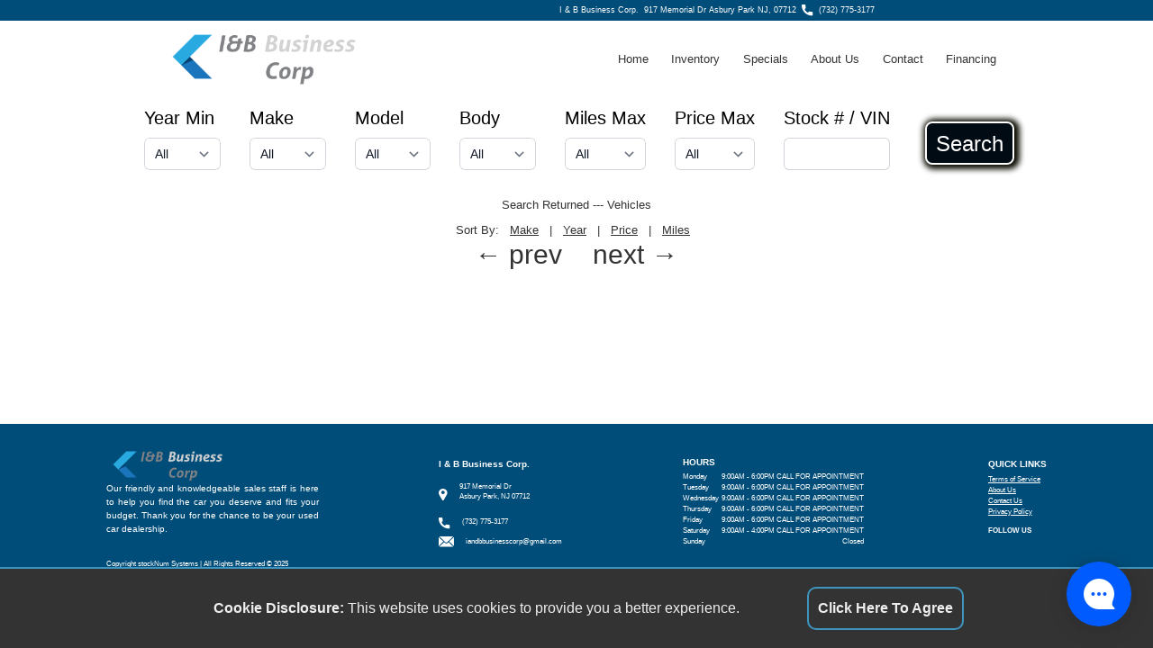

--- FILE ---
content_type: text/html; charset=utf-8
request_url: https://www.iandbautonj.com/docs/vehicle_search.html?vehicle_body=car
body_size: 6470
content:
<!DOCTYPE html>

<html xmlns="http://www.w3.org/1999/xhtml">

<head>
<script type="afca8867c589f32626bc0651-text/javascript" src="https://webchat.hammer-corp.com/loader.js?1739220430"></script>



<link rel="dns-prefetch" href="https://js-include.autocorner.com">
<link rel="dns-prefetch" href="https://cdn.tailwindcss.com">
<link rel="dns-prefetch" href="https://cdn.jsdelivr.net">
<link rel="dns-prefetch" href="https://cdn.userway.org">

<meta charset="utf-8" />
<meta http-equiv="content-language" content="en-us" />
<meta http-equiv="Content-Type" content="text/html; charset=iso-8859-1" />
<meta name="viewport" content="width=device-width, initial-scale=1.0, height=device-height, shrink-to-fit=no, viewport-fit=cover" />
<!-- BEGIN META DATA -->
<meta property="og:url" content="$meta_url" />
<meta property="og:title" content="I & B Business Corp." />
<meta property="og:image" content="https://www.iandbautonj.com/graphics/logo.png?1739220430" />
<meta property="og:image:alt" content="$img_alt" />
<meta property="og:type" content="website" />
<meta property="og:description" content="I & B Business Corp. - 917 Memorial Dr Asbury Park, NJ 07712. Used car and truck sales." />
<meta name="description" content="I & B Business Corp. - 917 Memorial Dr Asbury Park, NJ 07712. Used car and truck sales." />
<meta name="keywords" content="I & B Business Corp.,used cars,previously owned cars,used vehicles,previously owned vehicles,car shopping,used trucks,online car shopping,used car dealers,used car lot,car lot,automobiles,pickup trucks,vans,minivans,suv,4x4,car price,classic auto,auto quote,auto price,cheap car,sell car,car for sale" />
<!-- END META DATA -->
<meta name="copyright" content="AutoCorner - Product of stockNum Systems" />
<meta name="author" content="AutoCorner" />
<meta name="template" content="DEMO5" />

<link rel="shortcut icon" href="/graphics/favicon.ico" />
<link rel="stylesheet" type="text/css" href="/css/style.css?1739220430" />
<link rel="stylesheet" type="text/css" href="/css/tailwind.css?1739220430" />
<link rel="stylesheet" href="//js-include.autocorner.com/css/pannellum.css?1739220430" />
<link rel="canonical" href="docs/vehicle_search.html" />
<script type="afca8867c589f32626bc0651-text/javascript" src="/javascript/alpine.js?1739220430"></script>
<script type="afca8867c589f32626bc0651-text/javascript" src="//js-include.autocorner.com/javascript/return_search.js?1747860415"></script>
<script type="afca8867c589f32626bc0651-text/javascript" src="/javascript/site_include.js?1739220430"></script>
<script type="afca8867c589f32626bc0651-text/javascript" src="//js-include.autocorner.com/javascript/srp.js?1739220430"></script>
<script type="afca8867c589f32626bc0651-text/javascript" src="//js-include.autocorner.com/javascript/vdp.js?1739220430"></script>
<script type="afca8867c589f32626bc0651-text/javascript" src="//js-include.autocorner.com/javascript/credit.js?1739220430"></script>
<script type="afca8867c589f32626bc0651-text/javascript" src="https://cdn.tailwindcss.com"></script>
<script type="afca8867c589f32626bc0651-text/javascript" src="//js-include.autocorner.com/javascript/pannellum.js?1739220430"></script>

<title>Vehicle Inventory | I & B Business Corp.</title>

</head>
 
<body>

<div id="hamburger" class="hamburger"><div></div><div></div><div></div></div>

<div id="dim" class="dim"></div>
<img id="please_wait_gif" class="please_wait_gif" src="/graphics/please_wait.gif?1739220430">
<div id="message_div" class="message_div">
	<div class="message_title" id="message_title">System Message</div>
	<div class="message_close_bar" align="right"><div id="message_close" class="message_close">&#x274C;</div></div>
	<p id="message_text" class="message_text"></p>
</div>

<div class="parent">

	<div class="div_left">&nbsp;</div>

	<div id="div1" class="div1">

		<!-- BEGIN HEADER -->
		
		<div class="header">
	    	<div class="header_left">
		    	<div class="header_left_item"><a href="" class="hidden"><img src="/graphics/facebook.svg?1739220430"></a></div>
		    	<div class="header_left_item"><a href="" class="hidden"><img src="/graphics/twitter.svg?1739220430"></a>&nbsp;</div>
		     	<div class="header_left_item"><a href="" class="hidden"><img src="/graphics/instagram.svg?1739220430">&nbsp;</a></div>
		   		<div class="header_left_item"><a href="" class="hidden"><img src="/graphics/linkedin.svg?1739220430">&nbsp;</a></div>
	    	</div>
	    	<div class="header_right">
		    	<div class="header_right_item">I & B Business Corp.&nbsp;&nbsp;<a href="https://maps.apple.com/?q=917+Memorial+Dr+Asbury+Park,+NJ+07712">917 Memorial Dr Asbury Park NJ, 07712</a></div>
		    	<div class="header_right_item"><img src="/graphics/phone.svg?1739220430" hspace="6"><a href="tel:7327753177">(732) 775-3177</a></div>
	    	</div>
	    </div>
	
		<!-- END HEADER -->

	</div>
	
	<div id="div2" class="div2">
	
		<!-- BEGIN LOGO MENU BAR -->
		
		<div class="logo_menu">
	
			<!-- BEGIN MAIN LOGO -->
	
			<div class="main_logo"><img src="/graphics/logo.png?1739220430"></div>
		
			<!-- END MAIN LOGO -->
		
			<!-- BEGIN MENU BAR -->

			<div id="menu_bar" class="menu_bar">
				<div><a href="/index.html">Home</a></div>
				<div><a href="/docs/vehicle_search.html">Inventory</a></div>
				<div><a href="/docs/vehicle_search.html?specials=true">Specials</a></div>
				<div><a href="/docs/about.html">About Us</a></div>
				<div><a href="/docs/contact.html">Contact</a></div>
				<div><a href="/docs/credit.html">Financing</a></div>
				<div class="flex lg:hidden"><a class="block lg:hidden p-4" href="javascript:void(0);" @click="openMenu = !openMenu" onClick="if (!window.__cfRLUnblockHandlers) return false; document.getElementById('search_bar').style.display='block'; " data-cf-modified-afca8867c589f32626bc0651-="">Search</a></div>
			</div>

			<!-- END MENU BAR -->
	
		</div>
	
		<!-- END LOGO MENU BAR -->
		
	</div>
	
	<div id="div3" class="div3">

		<!-- BEGIN SEARCH BAR -->
	
		<div id="search_bar" class="hidden absolute lg:relative top-[25vw] lg:top-[0] z-[100] md:grid bg-white mt-0 pt-0 w-full text-black text-xl">
			<div class="p-4">
				<form id="search_form" class="flex flex-col z-[100] lg:flex-row">
					<div class="flex-1 mx-4 whitespace-nowrap">
						Year Min<br>
						<select class="search_bar_select mt-[0px] lg:mt-2 block w-full rounded-md border-0 py-1.5 pl-3 pr-10 text-gray-900 ring-1 ring-inset ring-gray-300 focus:ring-2 focus:ring-indigo-600 sm:text-sm sm:leading-6" name="year_min" id="year_min"></select>
					</div>
					<div class="flex-1 mx-4 mt-4 lg:mt-0 whitespace-nowrap">
						Make<br>
						<select class="search_bar_select  mt-[0px] lg:mt-2 block w-full rounded-md border-0 py-1.5 pl-3 pr-10 text-gray-900 ring-1 ring-inset ring-gray-300 focus:ring-2 focus:ring-indigo-600 sm:text-sm sm:leading-6" name="make" id="make"></select>
					</div>
					<div class="flex-1 mx-4 mt-4 lg:mt-0 whitespace-nowrap">
						Model<br>
						<select class="search_bar_select  mt-[0px] lg:mt-2 block w-full rounded-md border-0 py-1.5 pl-3 pr-10 text-gray-900 ring-1 ring-inset ring-gray-300 focus:ring-2 focus:ring-indigo-600 sm:text-sm sm:leading-6" name="model" id="model"><option value="all">All</option></select>
					</div>
					<div class="flex-1 mx-4 mt-4 lg:mt-0 whitespace-nowrap">
						Body<br>
						<select class="search_bar_select  mt-[0px] lg:mt-2 block w-full rounded-md border-0 py-1.5 pl-3 pr-10 text-gray-900 ring-1 ring-inset ring-gray-300 focus:ring-2 focus:ring-indigo-600 sm:text-sm sm:leading-6" name="body" id="body"></select>
					</div>
					<div class="flex-1 mx-4 mt-4 lg:mt-0 whitespace-nowrap">
						Miles Max<br>
						<select class="search_bar_select  mt-[0px] lg:mt-2 block w-full rounded-md border-0 py-1.5 pl-3 pr-10 text-gray-900 ring-1 ring-inset ring-gray-300 focus:ring-2 focus:ring-indigo-600 sm:text-sm sm:leading-6" name="miles_max" id="miles_max"></select>
					</div>
					<div class="flex-1 mx-4 mt-4 lg:mt-0 whitespace-nowrap">
						Price Max<br>
						<select class="search_bar_select  mt-[0px] lg:mt-2 block w-full rounded-md border-0 py-1.5 pl-3 pr-10 text-gray-900 ring-1 ring-inset ring-gray-300 focus:ring-2 focus:ring-indigo-600 sm:text-sm sm:leading-6" name="price_max" id="price_max"></select>
					</div>
					<div class="flex-1 mx-4 mt-4 lg:mt-0 whitespace-nowrap">
						Stock # / VIN<br>
						<input type=text class="w-full  mt-[0px] lg:mt-2 block w-[8vw] rounded-md border-0 py-1.5 pl-3 pr-10 text-gray-900 ring-1 ring-inset ring-gray-300 focus:ring-2 focus:ring-indigo-600 sm:text-sm sm:leading-6" name="stock_vin" id="stock_vin" ></select>
					</div>
					<div class="flex-1 ml-[1vw]">
						<div class="pt-2">
							<div class="text-2xl h-12 p-[10px] m-[10px] text-[#fff] leading-[1.3em] border-solid border-2 border-white rounded-lg text-center bg-[#010B13] shadow-[0_0_0_4px_#010b24] shadow-[2px_1px_6px_4px_#0a0a00]">
								<button type="button" class="flex items-center justify-center w-full h-full" onclick="if (!window.__cfRLUnblockHandlers) return false; submitVehicleSearch();" data-cf-modified-afca8867c589f32626bc0651-="">Search</button>
							</div>
						</div>
					</div>
					<div class="flex-1 mx-4 mt-4 lg:mt-0 whitespace-nowrap text-center lg:hidden">
						<a href="javasript:void(0);" class="text-[#333] m-auto" onClick="if (!window.__cfRLUnblockHandlers) return false; document.getElementById('search_bar').style.display='none';" data-cf-modified-afca8867c589f32626bc0651-=""><u>Close</u></a>
					</div>
					
					<input id="page_type" value="html" type="hidden">
				</form>
			</div>
		</div>
	
		<!-- END SEARCH BAR -->

	</div>
	
	<div id="div4" class="div4">
	
		

	</div>

	<div id="div5" class="div5">
	
		<!-- BEGIN CONTENT -->

		<div id="vehicle_inventory" class="vehicle_inventory" x-data="alpineInventoryHandler()" x-init="fetchInventory()">
	
			<div class="text-1xl lg:text-3xl w-full text-[#333] text-[6vw] lg:text-[1vw]">
				Search Returned <span x-text="vehicles.length === 0 ? '---' : vehicles.length"></span> <span x-text="vehicles.length === 1 ? 'Vehicle' : 'Vehicles'"></span>
			</div>
			<div class="w-full text-[#333]">
				<div class="text-center text-[5vw] lg:text-[1vw]">
					<span>Sort By:</span>
					<div class="lg:hidden"></div>
					<span class="cursor-pointer">
						&nbsp;
						<!-- Sort by Make -->
						<span class="underline" @click="sort('vehicle_make')">Make</span>
						<span class="font-black" x-text="sortCol === 'vehicle_make' ? (currentSort === 'asc' ? '&uarr;' : '&darr;') : '&nbsp;'"></span>
						|&nbsp;&nbsp;
	
						<!-- Sort by Year -->
						<span class="underline" @click="sort('vehicle_year')">Year</span>
						<span class="font-black" x-text="sortCol === 'vehicle_year' ? (currentSort === 'asc' ? '&uarr;' : '&darr;') : '&nbsp;'"></span>
						|&nbsp;&nbsp;
	
						<!-- Sort by price -->
						<span class="underline" @click="sort('vehicle_price')">Price</span>
						<span class="font-black" x-text="sortCol === 'vehicle_price' ? (currentSort === 'asc' ? '&uarr;' : '&darr;') : '&nbsp;'"></span>
						|&nbsp;&nbsp;
	
						<!-- Sort by Miles -->
						<span class="underline" @click="sort('vehicle_miles')">Miles</span>
						<span class="font-black" x-text="sortCol === 'vehicle_miles' ? (currentSort === 'asc' ? '&uarr;' : '&darr;') : '&nbsp;'"></span>
					</span>
				</div>
			</div>
			<template x-for="vehicle in pagedVehicles" :key="vehicle.vehicle_id"> <!-- pagedVehicles -->
				<div class="srp_div group my-8 max-w-[100rem]" :class="`bg-[${bg1}] hover:bg-[${bg2}]`">
	
					<div class="w-full max-w-[50rem] pb-0 pl-2 pr-2 pt-2">
						<h3 class="w-full text-xl font-extrabold text-center truncate" :class="`text-[${color1}]`" x-html="vehicle.vehicle_caption ? vehicle.vehicle_caption: `${vehicle.vehicle_year ?? ''} ${vehicle.vehicle_make  ?? ''} ${vehicle.vehicle_model ?? ''}`">[vehicle title]</h3>
						<h2 class="text-lg leading-6 truncate" :class="`text-[${color1}]`" x-html="vehicle.vehicle_stocknum">[stockNum]</h2>
					</div>
	
					<div class="flex flex-col items-center w-full gap-2">
	
						<div class="relative photo_wallpaper_div drop-shadow-md" x-bind:style="`margin:auto; background-size:fit; background-repeat:no-repeat; background-size:100% 100%; background-image:url('${thumb_wallpaper}')`">
	
							<template x-if="capOnePrequalNavCheckout"><span x-html="vehicle.capone_prequal_nav_checkout" class="z-20 left-4"></span></template>
							
							<a x-show="enableCarfaxSRP" x-bind:href="`https://www.carfax.com/VehicleHistory/p/Report.cfx?partner=ACW_0&vin=${vehicle.vehicle_vin}`" target="_new" class="z-20 left-4 carfax_srp_badge2 "><img class="w-[28vw] md:w-[7vw]" src="https://www.autocorner10.biz/graphics/carfax_standard.png?1739220430" /></a>
							<div class="drop-shadow-lg">
								<marquee x-show="vehicle.marquee1" class="mb-[-75%] text-3xl lg:mb-[-85%]" :class="`text-[${vehicle.marquee_color}]`" behavior="scroll" direction="left" style="position:relative; z-index:111; padding:5%; line-height:28px; font-weight:bold; text-shadow:2px 2px 3px #fff;"><span x-html="vehicle.marquee_caption">[marquee_caption]</span></marquee>
								<marquee x-show="vehicle.marquee2" class="mb-[-75%] text-3xl lg:mb-[-85%]" :class="`text-[${vehicle.marquee_color}]`" behavior="alternate" direction="left" style="position:relative; z-index:111; padding:5%; line-height:28px; font-weight:bold; text-shadow:2px 2px 3px #fff;"><span x-html="vehicle.marquee_caption">[marquee_caption]</span></marquee>
								<marquee x-show="vehicle.marquee3" :class="`text-[${vehicle.marquee_color}]`" behavior="scroll" direction="down" style="position:relative; z-index:111; padding:5%; height:12vw; margin-bottom:-15vw; text-align:center; font-size:24px; line-height:28px; font-weight:bold; text-shadow:2px 2px 3px #fff;"><span x-html="vehicle.marquee_caption">[marquee_caption]</span></marquee>
								<marquee x-show="vehicle.marquee4" :class="`text-[${vehicle.marquee_color}]`" behavior="alternate" direction="down" style="position:relative; z-index:111; padding:5%; height:12vw; margin-bottom:-15vw; text-align:center; font-size:24px; line-height:28px; font-weight:bold; text-shadow:2px 2px 3px #fff;"><span x-html="vehicle.marquee_caption">[marquee_caption]</span></marquee>
								<a x-bind:href="`/vehicles/${vehicle.vehicle_keywords}/${vehicle.vehicle_id}`" class="">
									<!--No Pictures-->
									<template x-if="vehicle.vehicle_image_list.length === 0 && enableTransparentImage">
										<img :class="`mt-[${topMargin}]`" src="https://demodev.autocornertestdrive.com/graphics/nopic-transparent.png?1739220430" />
									</template>
									<template x-if="vehicle.vehicle_image_list.length === 0 && !enableTransparentImage">
										<img :class="`mt-[${topMargin}]`" src="https://demodev.autocornertestdrive.com/graphics/nopic.png?1739220430" />
									</template>
									<!--No Pictures-->
									<!--Pictures Not Transparent-->
									<template x-if="vehicle.vehicle_image_list.length > 0 && !enableTransparentImage">
										<img @error="$event.target.src = 'https://demodev.autocornertestdrive.com/graphics/nopic.png?1739220430'" :class="`mt-[${topMargin}]`" :src="`https://photos.autocorner.com/640x480/${vehicle.vehicle_image_list.split(',')[0]}.webp`" />
									</template>
									<!--Pictures Not Transparent-->
									<!--Pictures Transparent-->
									<template x-if="vehicle.vehicle_image_list.length > 0 && enableTransparentImage">
										<img @error="$event.target.src = 'https://demodev.autocornertestdrive.com/graphics/nopic-transparent.png?1739220430'" :class="`mt-[${topMargin}]`" :src="`https://photos.autocorner.com/transparent/${vehicle.vehicle_image_list.split(',')[0]}.png?1739220430`" />
									</template>
									<!--Pictures Transparent-->
								</a>
							</div>
						</div>
						<!--<h3 class="mx-auto max-w-[20rem] px-2 text-center text-lg underline underline-offset-2 lg:max-w-full break-all" :class="`text-[${color1}]`" x-html="vehicle.vehicle_caption">[vehicle title]</h3>-->
					</div>
	
					<div class="w-full px-4 pb-4 mt-4 drop-shadow-lg" x-show="enableSrpDealBadging">
						<div class="p-2 text-xl text-white bg-green-600 rounded-t-lg" x-show="vehicle.vehicle_dealStatus_great">&#127775;&#127775;&#127775; GREAT DEAL &#127775;&#127775;&#127775;</div>
						<div class="p-2 text-xl text-white bg-green-400 rounded-t-lg" x-show="vehicle.vehicle_dealStatus_good">&#x1f44d;&#x1f44d; Good Deal &#x1f44d;&#x1f44d;</div>
						<div class="p-2 text-white rounded-t-lg bg-amber-600" x-show="vehicle.vehicle_dealStatus_avg">&#10052;&#x2744; Fair Deal &#10052;&#x2744;</div>
					</div>
	
					<div class="w-full">
						<dl class="grid max-w-xl grid-cols-2 gap-4 mt-0">
							<div class="flex flex-col pl-6 gap-y-3">
								<dt class="text-sm leading-6" :class="`text-[${color2}]`">Body</dt>
								<dd class="order-first text-xl font-semibold tracking-tight truncate xl:text-2xl" :class="`text-[${color1}]`" x-html="vehicle.vehicle_body ?? 'Not Listed'">[body]</dd>
							</div>
							<div class="flex flex-col drop-shadow-lg gap-y-3">
								<dt class="text-sm leading-6" :class="`text-[${color2}]`" x-html="priceCaption1">[Price]</dt>
								<!--<dd class="order-first text-xl font-extrabold tracking-tight text-green-600 truncate" x-html="vehicle.vehicle_price ? convertToDollar(vehicle.vehicle_price) :'Call for Price'">[price]</dd>-->
								<dd class="order-first text-xl font-extrabold tracking-tight text-green-600 truncate" x-html="(vehicle.vehicle_price > 0 && vehicle.vehicle_sale_price > 0) ? (vehicle.vehicle_price < vehicle.vehicle_sale_price ? convertToDollar(vehicle.vehicle_price) : convertToDollar(vehicle.vehicle_sale_price)) : (vehicle.vehicle_price > 0 ? convertToDollar(vehicle.vehicle_price) : (vehicle.vehicle_sale_price > 0 ? convertToDollar(vehicle.vehicle_sale_price) : 'Call for Price'))">[price]</dd>
							</div>
							<div class="flex flex-col pl-6 drop-shadow-lg gap-y-3">
								<dt class="text-sm leading-6" :class="`text-[${color2}]`">Engine</dt>
								<dd class="order-first text-xl font-semibold tracking-tight truncate" :class="`text-[${color1}]`" x-html="vehicle.vehicle_engine ?? 'Not Listed'">[engine]</dd>
							</div>
							<div class="flex flex-col pl-6 drop-shadow-lg gap-y-3">
								<dt class="text-sm leading-6" :class="`text-[${color2}]`" x-html="vehicle.vehicle_miles_hours_caption === 'helicopter' || vehicle.vehicle_miles_hours_caption === 'boat' ? 'Hours' :odometer">[mhc]</dt>
								<dd class="order-first text-xl font-semibold tracking-tight truncate" :class="`text-[${color1}]`" x-html="vehicle.vehicle_miles ? formatMiles(vehicle.vehicle_miles) : 'Not Listed'">[miles]</dd>
							</div>
						</dl>
					</div>
	
					<div x-show="useSrpGreenMoreInfoButton" class="w-full gap-2 mt-4 text-lg text-center"><a x-bind:href="vehicle.vehicle_href"><input type="button" class="w-[98%] mx-[auto] px-6 py-3 text-base font-extrabold text-black bg-green-500 rounded-lg shadow-sm cursor-pointer hover:bg-green-400 focus:outline-none focus:ring-2 focus:ring-indigo-500 focus:ring-offset-2 sm:mt-0 sm:inline-flex" value="&#128073;&#128073; More Info &#128072;&#128072;" /></a></div>

					<div x-show="useSrpRedInfoButtons" class="w-full gap-2 mt-4 text-lg text-center grid grid-cols-2 px-4">
						<a x-bind:href="`/vehicles/${vehicle.vehicle_keywords}/${vehicle.vehicle_id}`"><input type="button" class="w-full px-6 py-3 text-base font-extrabold text-white bg-red-500 rounded-lg shadow-sm cursor-pointer hover:bg-red-400" value="More Info" /></a>
						<a x-bind:href="`/vehicles/${vehicle.vehicle_keywords}/${vehicle.vehicle_id}#ct_a`"><input type="button" class="w-full px-6 py-3 text-base font-extrabold text-white bg-red-500 rounded-lg shadow-sm cursor-pointer hover:bg-red-400" value="Contact Us" /></a>
						<a x-show="showSrpGetApprovedButton" href="/docs/credit.html"><input type="button" class="w-full px-6 py-3 text-base font-extrabold text-white bg-red-500 rounded-lg shadow-sm cursor-pointer hover:bg-red-400" value="Get Approved" /></a>
						<a x-show="showSrpGetApprovedButton" x-bind:href="`/vehicles/${vehicle.vehicle_keywords}/${vehicle.vehicle_id}#photo_preview`"><input type="button" class="w-full px-6 py-3 text-base font-extrabold text-white bg-red-500 rounded-lg shadow-sm cursor-pointer hover:bg-red-400" value="More Photos" /></a>
					</div>
	
					<div class="w-full gap-2 mt-4 mb-2 text-lg text-center">
						<span class="mt-4" x-show="thumb_enable_sms">
							<a x-bind:href="`sms:${thumb_sms_num}`"><input type="button" class="cursor-pointer mt-3 w-full rounded-lg bg-[#004D79] px-6 py-3 text-base font-medium text-white shadow-sm hover:bg-[#3465F0] focus:outline-none focus:ring-2 focus:ring-indigo-500 focus:ring-offset-2 sm:ml-3 sm:mt-0 sm:inline-flex sm:w-auto sm:flex-shrink-0 sm:items-center" value="Text Us &#128172;" /></a>
						</span>
	
						<span class="mt-4" x-show="thumb_enable_voice">
							<a x-bind:href="`tel:${thumb_voice_num}`"><input type="button" class="cursor-pointer mt-3 w-full rounded-lg bg-[#004D79] px-6 py-3 text-base font-medium text-white shadow-sm hover:bg-[#3465F0] focus:outline-none focus:ring-2 focus:ring-indigo-500 focus:ring-offset-2 sm:ml-3 sm:mt-0 sm:inline-flex sm:w-auto sm:flex-shrink-0 sm:items-center" x-bind:value="`${thumb_voice_num_label} &#9742;&#65039;`" /></a>
						</span>
					</div>
	
					<span class="absolute mx-auto text-8xl my-auto mt-44 ml-14 -rotate-[30deg] object-fill text-center font-extrabold text-red-600 drop-shadow-2xl md:text-[5vw] md:mt-[10.4vw] md:ml-[3.3vw]" x-show="vehicle.vehicle_status == 'sold'">SOLD</span>
				</div>
			</template>
			
			<div id="pagination" style="display:none;" class="text-3xl w-full text-[#333] mb-[2vw]">
				<button class="cursor-pointer mx-[1vw]" @click="previousPage">&larr; prev</button>
				<template x-for="pageNumber in pageNumbers" :key="pageNumber">
					<a href="#" class="mx-1" :class="{'font-bold underline': pageNumber === curPage}" x-text="pageNumber" @click.prevent="changePage(pageNumber)"></a>
				</template>
				<button class="cursor-pointer mx-[1vw]" @click="nextPage">next &rarr;</button>
			</div>
		</div>

	<!-- END CONTENT -->

	</div>

	<div id="div6" class="div6">

	    <!-- BEGIN MAP -->
	    
		<iframe class="gmap" src="https://www.google.com/maps/embed?pb=!1m18!1m12!1m3!1d3046.395668211028!2d-74.01537392294672!3d40.22250407147159!2m3!1f0!2f0!3f0!3m2!1i1024!2i768!4f13.1!3m3!1m2!1s0x89c2263de27b1975%3A0x3ac66dd39e9396fa!2sI%20%26%20B%20Business%20Corporation!5e0!3m2!1sen!2sus!4v1709740063519!5m2!1sen!2sus" allowfullscreen="" loading="lazy"></iframe>
	    
	    <!-- END MAP -->
    
	</div>
	
	<div id="div7" class="div7">
	
		<!-- BEGIN ECARD -->
	
		<div class="ecard">
	
			<div class="ecard_logo">
				<img src="/graphics/logo.png?1739220430">
				<p align="justify">
					Our friendly and knowledgeable sales staff is here to help you find the car you deserve and fits your budget.
					Thank you for the chance to be your used car dealership.
				</p>
				<div align="justify" class="ecard_copyright">Copyright stockNum Systems | All Rights Reserved &copy; 2025</div>
			</div>
			<div class="ecard_info">
				<div>I & B Business Corp.</div>
				<div class="ecard_info_address">
					<div class="ecard_svg_icon_parent">
						<img class="ecard_svg_icon" src="/graphics/location-alt.svg?1739220430" vspace=8>
					</div>
					<div>
						917 Memorial Dr<br>
						Asbury Park, NJ 07712
					</div>
				</div>
				<div class="ecard_info_phone">
					<div class="ecard_svg_icon_parent">
						<img class="ecard_svg_icon" src="/graphics/phone.svg?1739220430">
					</div>
					<div>
						(732) 775-3177
					</div>
				</div>
				<div class="ecard_info_email">
					<div class="ecard_svg_icon_parent">
						<img class="ecard_svg_icon" src="/graphics/envelope.svg?1739220430">
					</div>
					<div>
						<a href="/cdn-cgi/l/email-protection#721b131c16101007011b1c170101111d000232151f131b1e5c111d1f"><span class="__cf_email__" data-cfemail="d3bab2bdb7b1b1a6a0babdb6a0a0b0bca1a393b4beb2babffdb0bcbe">[email&#160;protected]</span></a>
					</div>
				</div>
			</div>
			<div class="ecard_hours">
				<div>HOURS</div>
				<div class=ecard_hours_row><span>Monday</span> <span>9:00AM - 6:00PM CALL FOR APPOINTMENT</span></div>
				<div class=ecard_hours_row><span>Tuesday</span> <span>9:00AM - 6:00PM CALL FOR APPOINTMENT</span></div>
				<div class=ecard_hours_row><span>Wednesday</span> <span>9:00AM - 6:00PM CALL FOR APPOINTMENT</span></div>
				<div class=ecard_hours_row><span>Thursday</span> <span>9:00AM - 6:00PM CALL FOR APPOINTMENT</span></div>
				<div class=ecard_hours_row><span>Friday</span> <span>9:00AM - 6:00PM CALL FOR APPOINTMENT</span></div>
				<div class=ecard_hours_row><span>Saturday</span> <span>9:00AM - 4:00PM CALL FOR APPOINTMENT</span></div>
				<div class=ecard_hours_row><span>Sunday</span> <span>Closed</span></div>
			</div>
			<div class="ecard_quick_links">
				<div>QUICK LINKS</div>
				<div>
					<a href="/docs/tos.html">Terms of Service</a><br>
					<a href="/docs/about.html">About Us</a><br>
					<a href="/docs/contact.html">Contact Us</a><br>
					<a href="/docs/privacy.html">Privacy Policy</a>
				</div>
				<div><b>FOLLOW US</b></div>
				<div class="ecard_follow_us_div flex">
					<a href="" class="hidden"><img class="ecard_svg_icon" src="/graphics/facebook.svg?1739220430"></a>
					<a href="" class="hidden"><img class="ecard_svg_icon" src="/graphics/twitter.svg?1739220430"></a>
				</div>
			</div>
	
			
		</div>
	
		<!-- END ECARD -->
		
		<div class="ecard"><a href="/login" class="text_decoration_none">Dealer Login</a></div>
	
	</div>
	
	<div class="div_right">&nbsp;</div>
	
</div>
<!--Panellum-->
<script data-cfasync="false" src="/cdn-cgi/scripts/5c5dd728/cloudflare-static/email-decode.min.js"></script><script type="afca8867c589f32626bc0651-text/javascript" src="//js-include.autocorner.com/javascript/pannellum.js?1739220430"></script>
<!--Panellum-->
<!-- begin userway -->

<script type="afca8867c589f32626bc0651-text/javascript">var _userway_config = { position: 2, color: '#126993', language: 'en', account: 'ctK80CHxOL'};</script>
<script type="afca8867c589f32626bc0651-text/javascript" src="https://cdn.userway.org/widget.js?1739220430"></script>

<!-- end userway -->

<script src="/cdn-cgi/scripts/7d0fa10a/cloudflare-static/rocket-loader.min.js" data-cf-settings="afca8867c589f32626bc0651-|49" defer></script><script defer src="https://static.cloudflareinsights.com/beacon.min.js/vcd15cbe7772f49c399c6a5babf22c1241717689176015" integrity="sha512-ZpsOmlRQV6y907TI0dKBHq9Md29nnaEIPlkf84rnaERnq6zvWvPUqr2ft8M1aS28oN72PdrCzSjY4U6VaAw1EQ==" data-cf-beacon='{"version":"2024.11.0","token":"435c687f72f04c998c110199a9bae919","r":1,"server_timing":{"name":{"cfCacheStatus":true,"cfEdge":true,"cfExtPri":true,"cfL4":true,"cfOrigin":true,"cfSpeedBrain":true},"location_startswith":null}}' crossorigin="anonymous"></script>
</body>

</html>

--- FILE ---
content_type: text/css
request_url: https://www.iandbautonj.com/css/tailwind.css?1739220430
body_size: 6849
content:
/*! tailwindcss v3.3.2 | MIT License | https://tailwindcss.com*/*,:after,:before{box-sizing:border-box;border:0 solid #e5e7eb}:after,:before{--tw-content:""}html{line-height:1.5;-webkit-text-size-adjust:100%;-moz-tab-size:4;-o-tab-size:4;tab-size:4;font-family:ui-sans-serif,system-ui,-apple-system,BlinkMacSystemFont,Segoe UI,Roboto,Helvetica Neue,Arial,Noto Sans,sans-serif,Apple Color Emoji,Segoe UI Emoji,Segoe UI Symbol,Noto Color Emoji;font-feature-settings:normal;font-variation-settings:normal}body{margin:0;line-height:inherit}hr{height:0;color:inherit;border-top-width:1px}abbr:where([title]){-webkit-text-decoration:underline dotted;text-decoration:underline dotted}h1,h2,h3,h4,h5,h6{font-size:inherit;font-weight:inherit}a{color:inherit;text-decoration:inherit}b,strong{font-weight:bolder}code,kbd,pre,samp{font-family:ui-monospace,SFMono-Regular,Menlo,Monaco,Consolas,Liberation Mono,Courier New,monospace;font-size:1em}small{font-size:80%}sub,sup{font-size:75%;line-height:0;position:relative;vertical-align:initial}sub{bottom:-.25em}sup{top:-.5em}table{text-indent:0;border-color:inherit;border-collapse:collapse}button,input,optgroup,select,textarea{font-family:inherit;font-size:100%;font-weight:inherit;line-height:inherit;color:inherit;margin:0;padding:0}button,select{text-transform:none}[type=button],[type=reset],[type=submit],button{-webkit-appearance:button;background-color:initial;background-image:none}:-moz-focusring{outline:auto}:-moz-ui-invalid{box-shadow:none}progress{vertical-align:initial}::-webkit-inner-spin-button,::-webkit-outer-spin-button{height:auto}[type=search]{-webkit-appearance:textfield;outline-offset:-2px}::-webkit-search-decoration{-webkit-appearance:none}::-webkit-file-upload-button{-webkit-appearance:button;font:inherit}summary{display:list-item}blockquote,dd,dl,figure,h1,h2,h3,h4,h5,h6,hr,p,pre{margin:0}fieldset{margin:0}fieldset,legend{padding:0}menu,ol,ul{list-style:none;margin:0;padding:0}textarea{resize:vertical}input::-moz-placeholder,textarea::-moz-placeholder{opacity:1;color:#9ca3af}input::placeholder,textarea::placeholder{opacity:1;color:#9ca3af}[role=button],button{cursor:pointer}:disabled{cursor:default}audio,canvas,embed,iframe,img,object,svg,video{display:block;vertical-align:middle}img,video{max-width:100%;height:auto}[hidden]{display:none}[multiple],[type=date],[type=datetime-local],[type=email],[type=month],[type=number],[type=password],[type=search],[type=tel],[type=text],[type=time],[type=url],[type=week],select,textarea{-webkit-appearance:none;-moz-appearance:none;appearance:none;background-color:#fff;border-color:#6b7280;border-width:1px;border-radius:0;padding:.5rem .75rem;font-size:1rem;line-height:1.5rem;--tw-shadow:0 0 #0000}[multiple]:focus,[type=date]:focus,[type=datetime-local]:focus,[type=email]:focus,[type=month]:focus,[type=number]:focus,[type=password]:focus,[type=search]:focus,[type=tel]:focus,[type=text]:focus,[type=time]:focus,[type=url]:focus,[type=week]:focus,select:focus,textarea:focus{outline:2px solid #0000;outline-offset:2px;--tw-ring-inset:var(--tw-empty,/*!*/ /*!*/);--tw-ring-offset-width:0px;--tw-ring-offset-color:#fff;--tw-ring-color:#2563eb;--tw-ring-offset-shadow:var(--tw-ring-inset) 0 0 0 var(--tw-ring-offset-width) var(--tw-ring-offset-color);--tw-ring-shadow:var(--tw-ring-inset) 0 0 0 calc(1px + var(--tw-ring-offset-width)) var(--tw-ring-color);box-shadow:var(--tw-ring-offset-shadow),var(--tw-ring-shadow),var(--tw-shadow);border-color:#2563eb}input::-moz-placeholder,textarea::-moz-placeholder{color:#6b7280;opacity:1}input::placeholder,textarea::placeholder{color:#6b7280;opacity:1}::-webkit-datetime-edit-fields-wrapper{padding:0}::-webkit-date-and-time-value{min-height:1.5em}::-webkit-datetime-edit,::-webkit-datetime-edit-day-field,::-webkit-datetime-edit-hour-field,::-webkit-datetime-edit-meridiem-field,::-webkit-datetime-edit-millisecond-field,::-webkit-datetime-edit-minute-field,::-webkit-datetime-edit-month-field,::-webkit-datetime-edit-second-field,::-webkit-datetime-edit-year-field{padding-top:0;padding-bottom:0}select{background-image:url("data:image/svg+xml;charset=utf-8,%3Csvg xmlns='http://www.w3.org/2000/svg' fill='none' viewBox='0 0 20 20'%3E%3Cpath stroke='%236b7280' stroke-linecap='round' stroke-linejoin='round' stroke-width='1.5' d='m6 8 4 4 4-4'/%3E%3C/svg%3E");background-position:right .5rem center;background-repeat:no-repeat;background-size:1.5em 1.5em;padding-right:2.5rem;-webkit-print-color-adjust:exact;print-color-adjust:exact}[multiple]{background-image:none;background-position:0 0;background-repeat:unset;background-size:initial;padding-right:.75rem;-webkit-print-color-adjust:unset;print-color-adjust:unset}[type=radio]{-webkit-appearance:none;-moz-appearance:none;appearance:none;padding:0;-webkit-print-color-adjust:exact;print-color-adjust:exact;display:inline-block;vertical-align:middle;background-origin:border-box;-webkit-user-select:none;-moz-user-select:none;user-select:none;flex-shrink:0;height:1rem;width:1rem;color:#2563eb;background-color:#fff;border-color:#6b7280;border-width:1px;--tw-shadow:0 0 #0000}[type=checkbox]{border-radius:0}[type=radio]{border-radius:100%}[type=checkbox]:focus,[type=radio]:focus{outline:2px solid #0000;outline-offset:2px;--tw-ring-inset:var(--tw-empty,/*!*/ /*!*/);--tw-ring-offset-width:2px;--tw-ring-offset-color:#fff;--tw-ring-color:#2563eb;--tw-ring-offset-shadow:var(--tw-ring-inset) 0 0 0 var(--tw-ring-offset-width) var(--tw-ring-offset-color);--tw-ring-shadow:var(--tw-ring-inset) 0 0 0 calc(2px + var(--tw-ring-offset-width)) var(--tw-ring-color);box-shadow:var(--tw-ring-offset-shadow),var(--tw-ring-shadow),var(--tw-shadow)}[type=checkbox]:checked,[type=radio]:checked{border-color:#0000;background-color:currentColor;background-size:100% 100%;background-position:50%;background-repeat:no-repeat}[type=checkbox]:checked{background-image:url("data:image/svg+xml;charset=utf-8,%3Csvg xmlns='http://www.w3.org/2000/svg' fill='%23fff' viewBox='0 0 16 16'%3E%3Cpath d='M12.207 4.793a1 1 0 0 1 0 1.414l-5 5a1 1 0 0 1-1.414 0l-2-2a1 1 0 0 1 1.414-1.414L6.5 9.086l4.293-4.293a1 1 0 0 1 1.414 0z'/%3E%3C/svg%3E")}[type=radio]:checked{background-image:url("data:image/svg+xml;charset=utf-8,%3Csvg xmlns='http://www.w3.org/2000/svg' fill='%23fff' viewBox='0 0 16 16'%3E%3Ccircle cx='8' cy='8' r='3'/%3E%3C/svg%3E")}[type=checkbox]:checked:focus,[type=checkbox]:checked:hover,[type=checkbox]:indeterminate,[type=radio]:checked:focus,[type=radio]:checked:hover{border-color:#0000;background-color:currentColor}[type=checkbox]:indeterminate{background-image:url("data:image/svg+xml;charset=utf-8,%3Csvg xmlns='http://www.w3.org/2000/svg' fill='none' viewBox='0 0 16 16'%3E%3Cpath stroke='%23fff' stroke-linecap='round' stroke-linejoin='round' stroke-width='2' d='M4 8h8'/%3E%3C/svg%3E");background-size:100% 100%;background-position:50%;background-repeat:no-repeat}[type=checkbox]:indeterminate:focus,[type=checkbox]:indeterminate:hover{border-color:#0000;background-color:currentColor}[type=file]{background:unset;border-color:inherit;border-width:0;border-radius:0;padding:0;font-size:unset;line-height:inherit}[type=file]:focus{outline:1px solid ButtonText;outline:1px auto -webkit-focus-ring-color}[x-cloak]{display:none!important}*,::backdrop,:after,:before{--tw-border-spacing-x:0;--tw-border-spacing-y:0;--tw-translate-x:0;--tw-translate-y:0;--tw-rotate:0;--tw-skew-x:0;--tw-skew-y:0;--tw-scale-x:1;--tw-scale-y:1;--tw-pan-x: ;--tw-pan-y: ;--tw-pinch-zoom: ;--tw-scroll-snap-strictness:proximity;--tw-gradient-from-position: ;--tw-gradient-via-position: ;--tw-gradient-to-position: ;--tw-ordinal: ;--tw-slashed-zero: ;--tw-numeric-figure: ;--tw-numeric-spacing: ;--tw-numeric-fraction: ;--tw-ring-inset: ;--tw-ring-offset-width:0px;--tw-ring-offset-color:#fff;--tw-ring-color:#3b82f680;--tw-ring-offset-shadow:0 0 #0000;--tw-ring-shadow:0 0 #0000;--tw-shadow:0 0 #0000;--tw-shadow-colored:0 0 #0000;--tw-blur: ;--tw-brightness: ;--tw-contrast: ;--tw-grayscale: ;--tw-hue-rotate: ;--tw-invert: ;--tw-saturate: ;--tw-sepia: ;--tw-drop-shadow: ;--tw-backdrop-blur: ;--tw-backdrop-brightness: ;--tw-backdrop-contrast: ;--tw-backdrop-grayscale: ;--tw-backdrop-hue-rotate: ;--tw-backdrop-invert: ;--tw-backdrop-opacity: ;--tw-backdrop-saturate: ;--tw-backdrop-sepia: }.container{width:100%}@media (min-width:640px){.container{max-width:640px}}@media (min-width:768px){.container{max-width:768px}}@media (min-width:1024px){.container{max-width:1024px}}@media (min-width:1280px){.container{max-width:1280px}}@media (min-width:1536px){.container{max-width:1536px}}.visible{visibility:visible}.fixed{position:fixed}.absolute{position:absolute}.relative{position:relative}.inset-0{inset:0}.inset-x-0{left:0;right:0}.-top-40{top:-10rem}.left-4{left:1rem}.left-\[calc\(50\%-11rem\)\]{left:calc(50% - 11rem)}.top-0{top:0}.top-52{top:13rem}.top-\[25vw\]{top:25vw}.top-\[2vw\]{top:2vw}.isolate{isolation:isolate}.-z-10{z-index:-10}.z-10{z-index:10}.z-20{z-index:20}.z-40{z-index:40}.z-50{z-index:50}.z-\[100\]{z-index:100}.z-\[10\]{z-index:10}.z-\[999\]{z-index:999}.order-1{order:1}.order-2{order:2}.order-first{order:-9999}.col-span-1{grid-column:span 1/span 1}.col-span-3{grid-column:span 3/span 3}.m-0{margin:0}.m-2{margin:.5rem}.m-\[\.2vw\]{margin:.2vw}.m-\[10px\]{margin:10px}.m-\[1vw\]{margin:1vw}.m-\[4vw\]{margin:4vw}.m-auto{margin:auto}.mx-1{margin-left:.25rem;margin-right:.25rem}.mx-2{margin-left:.5rem;margin-right:.5rem}.mx-4{margin-left:1rem;margin-right:1rem}.mx-\[1vw\]{margin-left:1vw;margin-right:1vw}.mx-\[auto\],.mx-auto{margin-left:auto;margin-right:auto}.my-2{margin-top:.5rem;margin-bottom:.5rem}.my-4{margin-top:1rem;margin-bottom:1rem}.my-8{margin-top:2rem;margin-bottom:2rem}.my-\[1vw\]{margin-top:1vw;margin-bottom:1vw}.my-auto{margin-top:auto;margin-bottom:auto}.mb-0{margin-bottom:0}.mb-2{margin-bottom:.5rem}.mb-4{margin-bottom:1rem}.mb-6{margin-bottom:1.5rem}.mb-\[-75\%\]{margin-bottom:-75%}.mb-\[2vw\]{margin-bottom:2vw}.mb-\[6vw\]{margin-bottom:6vw}.ml-14{margin-left:3.5rem}.ml-\[1vw\]{margin-left:1vw}.mt-0{margin-top:0}.mt-2{margin-top:.5rem}.mt-28{margin-top:7rem}.mt-3{margin-top:.75rem}.mt-4{margin-top:1rem}.mt-44{margin-top:11rem}.mt-5{margin-top:1.25rem}.mt-6{margin-top:1.5rem}.mt-8{margin-top:2rem}.mt-\[\$alpine_image_top_margin\]{margin-top:$alpine image top margin}.mt-\[0px\]{margin-top:0}.mt-\[1vw\]{margin-top:1vw}.mt-\[2vw\]{margin-top:2vw}.mt-\[4vw\]{margin-top:4vw}.mt-\[6vw\]{margin-top:6vw}.mt-\[9vw\]{margin-top:9vw}.block{display:block}.flex{display:flex}.table{display:table}.grid{display:grid}.contents{display:contents}.hidden{display:none}.aspect-\[1155\/678\]{aspect-ratio:1155/678}.aspect-\[3\/2\]{aspect-ratio:3/2}.h-0{height:0}.h-1\/2{height:50%}.h-12{height:3rem}.h-14{height:3.5rem}.h-\[100\%\]{height:100%}.h-\[100vw\]{height:100vw}.h-\[10rem\]{height:10rem}.h-\[280px\]{height:280px}.h-\[2vw\]{height:2vw}.h-\[30vw\]{height:30vw}.h-\[45px\]{height:45px}.h-\[4rem\]{height:4rem}.h-\[50vw\]{height:50vw}.h-\[67vw\]{height:67vw}.h-\[70vw\]{height:70vw}.h-\[8vw\]{height:8vw}.h-full{height:100%}.h-screen{height:100vh}.max-h-\[30rem\]{max-height:30rem}.min-h-\[6rem\]{min-height:6rem}.w-14{width:3.5rem}.w-\[0\%\]{width:0}.w-\[100\%\]{width:100%}.w-\[102\%\]{width:102%}.w-\[11rem\]{width:11rem}.w-\[28vw\]{width:28vw}.w-\[2vw\]{width:2vw}.w-\[30\%\]{width:30%}.w-\[36\.125rem\]{width:36.125rem}.w-\[40\%\]{width:40%}.w-\[4rem\]{width:4rem}.w-\[50\%\]{width:50%}.w-\[60\%\]{width:60%}.w-\[70\%\]{width:70%}.w-\[80\%\]{width:80%}.w-\[8vw\]{width:8vw}.w-\[98\%\]{width:98%}.w-full{width:100%}.w-max{width:-moz-max-content;width:max-content}.min-w-\[200px\]{min-width:200px}.max-w-\[100rem\]{max-width:100rem}.max-w-\[20rem\]{max-width:20rem}.max-w-\[500px\]{max-width:500px}.max-w-\[50rem\]{max-width:50rem}.max-w-\[900px\]{max-width:900px}.max-w-full{max-width:100%}.max-w-xl{max-width:36rem}.flex-1{flex:1 1 0%}.flex-shrink-0{flex-shrink:0}.-translate-x-1\/2{--tw-translate-x:-50%}.-rotate-\[30deg\],.-translate-x-1\/2{transform:translate(var(--tw-translate-x),var(--tw-translate-y)) rotate(var(--tw-rotate)) skewX(var(--tw-skew-x)) skewY(var(--tw-skew-y)) scaleX(var(--tw-scale-x)) scaleY(var(--tw-scale-y))}.-rotate-\[30deg\]{--tw-rotate:-30deg}.rotate-\[30deg\]{--tw-rotate:30deg}.rotate-\[30deg\],.transform{transform:translate(var(--tw-translate-x),var(--tw-translate-y)) rotate(var(--tw-rotate)) skewX(var(--tw-skew-x)) skewY(var(--tw-skew-y)) scaleX(var(--tw-scale-x)) scaleY(var(--tw-scale-y))}.transform-gpu{transform:translate3d(var(--tw-translate-x),var(--tw-translate-y),0) rotate(var(--tw-rotate)) skewX(var(--tw-skew-x)) skewY(var(--tw-skew-y)) scaleX(var(--tw-scale-x)) scaleY(var(--tw-scale-y))}.cursor-pointer{cursor:pointer}.list-none{list-style-type:none}.grid-cols-1{grid-template-columns:repeat(1,minmax(0,1fr))}.grid-cols-2{grid-template-columns:repeat(2,minmax(0,1fr))}.grid-cols-3{grid-template-columns:repeat(3,minmax(0,1fr))}.flex-row{flex-direction:row}.flex-col{flex-direction:column}.items-center{align-items:center}.justify-start{justify-content:flex-start}.justify-center{justify-content:center}.justify-between{justify-content:space-between}.justify-evenly{justify-content:space-evenly}.justify-items-center{justify-items:center}.gap-2{gap:.5rem}.gap-4{gap:1rem}.gap-6{gap:1.5rem}.gap-8{gap:2rem}.gap-\[1vw\]{gap:1vw}.gap-x-4{-moz-column-gap:1rem;column-gap:1rem}.gap-y-1{row-gap:.25rem}.gap-y-1\.5{row-gap:.375rem}.gap-y-3{row-gap:.75rem}.gap-y-6{row-gap:1.5rem}.space-x-2>:not([hidden])~:not([hidden]){--tw-space-x-reverse:0;margin-right:calc(.5rem*var(--tw-space-x-reverse));margin-left:calc(.5rem*(1 - var(--tw-space-x-reverse)))}.overflow-auto{overflow:auto}.overflow-hidden{overflow:hidden}.overflow-scroll{overflow:scroll}.overflow-x-auto{overflow-x:auto}.overflow-y-auto{overflow-y:auto}.overflow-x-scroll{overflow-x:scroll}.overflow-y-scroll{overflow-y:scroll}.truncate{overflow:hidden;text-overflow:ellipsis}.truncate,.whitespace-nowrap{white-space:nowrap}.break-words{overflow-wrap:break-word}.break-all{word-break:break-all}.rounded{border-radius:.25rem}.rounded-2xl{border-radius:1rem}.rounded-\[2vw\]{border-radius:2vw}.rounded-full{border-radius:9999px}.rounded-lg{border-radius:.5rem}.rounded-md{border-radius:.375rem}.rounded-xl{border-radius:.75rem}.rounded-b-lg{border-bottom-right-radius:.5rem;border-bottom-left-radius:.5rem}.rounded-t-lg{border-top-left-radius:.5rem;border-top-right-radius:.5rem}.border{border-width:1px}.border-0{border-width:0}.border-2{border-width:2px}.border-l{border-left-width:1px}.border-solid{border-style:solid}.border-black{--tw-border-opacity:1;border-color:rgb(0 0 0/var(--tw-border-opacity))}.border-gray-200{--tw-border-opacity:1;border-color:rgb(229 231 235/var(--tw-border-opacity))}.border-gray-900\/10{border-color:#1118271a}.border-white{--tw-border-opacity:1;border-color:rgb(255 255 255/var(--tw-border-opacity))}.bg-\[\#004D79\],.bg-\[\#004d79\]{--tw-bg-opacity:1;background-color:rgb(0 77 121/var(--tw-bg-opacity))}.bg-\[\#010B13\]{--tw-bg-opacity:1;background-color:rgb(1 11 19/var(--tw-bg-opacity))}.bg-amber-600{--tw-bg-opacity:1;background-color:rgb(217 119 6/var(--tw-bg-opacity))}.bg-black{--tw-bg-opacity:1;background-color:rgb(0 0 0/var(--tw-bg-opacity))}.bg-blue-600{--tw-bg-opacity:1;background-color:rgb(37 99 235/var(--tw-bg-opacity))}.bg-gray-300{--tw-bg-opacity:1;background-color:rgb(209 213 219/var(--tw-bg-opacity))}.bg-gray-900{--tw-bg-opacity:1;background-color:rgb(17 24 39/var(--tw-bg-opacity))}.bg-green-400{--tw-bg-opacity:1;background-color:rgb(74 222 128/var(--tw-bg-opacity))}.bg-green-500{--tw-bg-opacity:1;background-color:rgb(34 197 94/var(--tw-bg-opacity))}.bg-green-600{--tw-bg-opacity:1;background-color:rgb(22 163 74/var(--tw-bg-opacity))}.bg-red-500{--tw-bg-opacity:1;background-color:rgb(239 68 68/var(--tw-bg-opacity))}.bg-slate-100{--tw-bg-opacity:1;background-color:rgb(241 245 249/var(--tw-bg-opacity))}.bg-slate-200{--tw-bg-opacity:1;background-color:rgb(226 232 240/var(--tw-bg-opacity))}.bg-slate-300{--tw-bg-opacity:1;background-color:rgb(203 213 225/var(--tw-bg-opacity))}.bg-slate-800{--tw-bg-opacity:1;background-color:rgb(30 41 59/var(--tw-bg-opacity))}.bg-white{--tw-bg-opacity:1;background-color:rgb(255 255 255/var(--tw-bg-opacity))}.bg-opacity-80{--tw-bg-opacity:0.8}.bg-\[url\(\/graphics\/background\.jpg\?1712586749\)\]{background-image:url(/graphics/background.jpg?1712586749)}.bg-gradient-to-tr{background-image:linear-gradient(to top right,var(--tw-gradient-stops))}.from-\[--dealer_primary_accent\]{--tw-gradient-from:var(--dealer_primary_accent) var(--tw-gradient-from-position);--tw-gradient-to:#fff0 var(--tw-gradient-to-position);--tw-gradient-stops:var(--tw-gradient-from),var(--tw-gradient-to)}.to-\[\#9089fc\]{--tw-gradient-to:#9089fc var(--tw-gradient-to-position)}.bg-cover{background-size:cover}.bg-fixed{background-attachment:fixed}.bg-bottom{background-position:bottom}.bg-no-repeat{background-repeat:no-repeat}.object-contain{-o-object-fit:contain;object-fit:contain}.object-cover{-o-object-fit:cover;object-fit:cover}.object-fill{-o-object-fit:fill;object-fit:fill}.p-2{padding:.5rem}.p-4{padding:1rem}.p-6{padding:1.5rem}.p-8{padding:2rem}.p-\[10px\]{padding:10px}.px-2{padding-left:.5rem;padding-right:.5rem}.px-3{padding-left:.75rem;padding-right:.75rem}.px-3\.5{padding-left:.875rem;padding-right:.875rem}.px-4{padding-left:1rem;padding-right:1rem}.px-6{padding-left:1.5rem;padding-right:1.5rem}.px-8{padding-left:2rem;padding-right:2rem}.px-\[\.4vw\]{padding-left:.4vw;padding-right:.4vw}.px-\[1vw\]{padding-left:1vw;padding-right:1vw}.px-\[9vw\]{padding-left:9vw;padding-right:9vw}.py-1{padding-top:.25rem;padding-bottom:.25rem}.py-1\.5{padding-top:.375rem;padding-bottom:.375rem}.py-2{padding-top:.5rem;padding-bottom:.5rem}.py-2\.5{padding-top:.625rem;padding-bottom:.625rem}.py-3{padding-top:.75rem;padding-bottom:.75rem}.py-4{padding-top:1rem;padding-bottom:1rem}.py-\[\.2vw\]{padding-top:.2vw;padding-bottom:.2vw}.py-\[1vw\]{padding-top:1vw;padding-bottom:1vw}.pb-0{padding-bottom:0}.pb-1{padding-bottom:.25rem}.pb-2{padding-bottom:.5rem}.pb-4{padding-bottom:1rem}.pb-6{padding-bottom:1.5rem}.pl-2{padding-left:.5rem}.pl-3{padding-left:.75rem}.pl-6{padding-left:1.5rem}.pr-10{padding-right:2.5rem}.pr-2{padding-right:.5rem}.pt-0{padding-top:0}.pt-12{padding-top:3rem}.pt-14{padding-top:3.5rem}.pt-2{padding-top:.5rem}.pt-4{padding-top:1rem}.pt-8{padding-top:2rem}.text-left{text-align:left}.text-center{text-align:center}.text-right{text-align:right}.text-justify{text-align:justify}.font-sans{font-family:ui-sans-serif,system-ui,-apple-system,BlinkMacSystemFont,Segoe UI,Roboto,Helvetica Neue,Arial,Noto Sans,sans-serif,Apple Color Emoji,Segoe UI Emoji,Segoe UI Symbol,Noto Color Emoji}.text-2xl{font-size:1.5rem;line-height:2rem}.text-3xl{font-size:1.875rem;line-height:2.25rem}.text-4xl{font-size:2.25rem;line-height:2.5rem}.text-7xl{font-size:4.5rem;line-height:1}.text-8xl{font-size:6rem;line-height:1}.text-\[1\.4vw\]{font-size:1.4vw}.text-\[1vw\]{font-size:1vw}.text-\[3vw\]{font-size:3vw}.text-\[4vw\]{font-size:4vw}.text-\[5vw\]{font-size:5vw}.text-\[6vw\]{font-size:6vw}.text-base{font-size:1rem;line-height:1.5rem}.text-lg{font-size:1.125rem;line-height:1.75rem}.text-sm{font-size:.875rem;line-height:1.25rem}.text-xl{font-size:1.25rem;line-height:1.75rem}.font-black{font-weight:900}.font-bold{font-weight:700}.font-extrabold{font-weight:800}.font-extralight{font-weight:200}.font-light{font-weight:300}.font-medium{font-weight:500}.font-semibold{font-weight:600}.uppercase{text-transform:uppercase}.leading-6{line-height:1.5rem}.leading-7{line-height:1.75rem}.leading-8{line-height:2rem}.leading-\[1\.3em\]{line-height:1.3em}.leading-\[2vw\]{line-height:2vw}.leading-\[4vw\]{line-height:4vw}.leading-\[5vw\]{line-height:5vw}.leading-\[6vw\]{line-height:6vw}.leading-\[7vw\]{line-height:7vw}.leading-\[8vw\]{line-height:8vw}.leading-\[9vw\]{line-height:9vw}.leading-none{line-height:1}.leading-normal{line-height:1.5}.tracking-tight{letter-spacing:-.025em}.tracking-wide{letter-spacing:.025em}.text-\[\#004d79\]{--tw-text-opacity:1;color:rgb(0 77 121/var(--tw-text-opacity))}.text-\[\#286ECD\]{--tw-text-opacity:1;color:rgb(40 110 205/var(--tw-text-opacity))}.text-\[\#333\]{--tw-text-opacity:1;color:rgb(51 51 51/var(--tw-text-opacity))}.text-\[\#fff\]{--tw-text-opacity:1;color:rgb(255 255 255/var(--tw-text-opacity))}.text-\[var\(--homepage_content_text_color\)\]{color:var(--homepage content text color)}.text-amber-400{--tw-text-opacity:1;color:rgb(251 191 36/var(--tw-text-opacity))}.text-black{--tw-text-opacity:1;color:rgb(0 0 0/var(--tw-text-opacity))}.text-gray-600{--tw-text-opacity:1;color:rgb(75 85 99/var(--tw-text-opacity))}.text-gray-900{--tw-text-opacity:1;color:rgb(17 24 39/var(--tw-text-opacity))}.text-green-600{--tw-text-opacity:1;color:rgb(22 163 74/var(--tw-text-opacity))}.text-neutral-700{--tw-text-opacity:1;color:rgb(64 64 64/var(--tw-text-opacity))}.text-red-600{--tw-text-opacity:1;color:rgb(220 38 38/var(--tw-text-opacity))}.text-slate-100{--tw-text-opacity:1;color:rgb(241 245 249/var(--tw-text-opacity))}.text-slate-400{--tw-text-opacity:1;color:rgb(148 163 184/var(--tw-text-opacity))}.text-slate-900{--tw-text-opacity:1;color:rgb(15 23 42/var(--tw-text-opacity))}.text-white{--tw-text-opacity:1;color:rgb(255 255 255/var(--tw-text-opacity))}.underline{text-decoration-line:underline}.decoration-blue-500{text-decoration-color:#3b82f6}.underline-offset-2{text-underline-offset:2px}.underline-offset-4{text-underline-offset:4px}.opacity-30{opacity:.3}.shadow{--tw-shadow:0 1px 3px 0 #0000001a,0 1px 2px -1px #0000001a;--tw-shadow-colored:0 1px 3px 0 var(--tw-shadow-color),0 1px 2px -1px var(--tw-shadow-color)}.shadow,.shadow-\[0_0_0_4px_\#010b24\]{box-shadow:var(--tw-ring-offset-shadow,0 0 #0000),var(--tw-ring-shadow,0 0 #0000),var(--tw-shadow)}.shadow-\[0_0_0_4px_\#010b24\]{--tw-shadow:0 0 0 4px #010b24;--tw-shadow-colored:0 0 0 4px var(--tw-shadow-color)}.shadow-\[2px_1px_6px_4px_\#0a0a00\]{--tw-shadow:2px 1px 6px 4px #0a0a00;--tw-shadow-colored:2px 1px 6px 4px var(--tw-shadow-color)}.shadow-\[2px_1px_6px_4px_\#0a0a00\],.shadow-md{box-shadow:var(--tw-ring-offset-shadow,0 0 #0000),var(--tw-ring-shadow,0 0 #0000),var(--tw-shadow)}.shadow-md{--tw-shadow:0 4px 6px -1px #0000001a,0 2px 4px -2px #0000001a;--tw-shadow-colored:0 4px 6px -1px var(--tw-shadow-color),0 2px 4px -2px var(--tw-shadow-color)}.shadow-sm{--tw-shadow:0 1px 2px 0 #0000000d;--tw-shadow-colored:0 1px 2px 0 var(--tw-shadow-color);box-shadow:var(--tw-ring-offset-shadow,0 0 #0000),var(--tw-ring-shadow,0 0 #0000),var(--tw-shadow)}.ring-1{--tw-ring-offset-shadow:var(--tw-ring-inset) 0 0 0 var(--tw-ring-offset-width) var(--tw-ring-offset-color);--tw-ring-shadow:var(--tw-ring-inset) 0 0 0 calc(1px + var(--tw-ring-offset-width)) var(--tw-ring-color)}.ring-1,.ring-4{box-shadow:var(--tw-ring-offset-shadow),var(--tw-ring-shadow),var(--tw-shadow,0 0 #0000)}.ring-4{--tw-ring-offset-shadow:var(--tw-ring-inset) 0 0 0 var(--tw-ring-offset-width) var(--tw-ring-offset-color);--tw-ring-shadow:var(--tw-ring-inset) 0 0 0 calc(4px + var(--tw-ring-offset-width)) var(--tw-ring-color)}.ring-inset{--tw-ring-inset:inset}.ring-gray-300{--tw-ring-opacity:1;--tw-ring-color:rgb(209 213 219/var(--tw-ring-opacity))}.ring-pink-500{--tw-ring-opacity:1;--tw-ring-color:rgb(236 72 153/var(--tw-ring-opacity))}.blur-3xl{--tw-blur:blur(64px)}.blur-3xl,.brightness-200{filter:var(--tw-blur) var(--tw-brightness) var(--tw-contrast) var(--tw-grayscale) var(--tw-hue-rotate) var(--tw-invert) var(--tw-saturate) var(--tw-sepia) var(--tw-drop-shadow)}.brightness-200{--tw-brightness:brightness(2)}.drop-shadow-2xl{--tw-drop-shadow:drop-shadow(0 25px 25px #00000026)}.drop-shadow-2xl,.drop-shadow-lg{filter:var(--tw-blur) var(--tw-brightness) var(--tw-contrast) var(--tw-grayscale) var(--tw-hue-rotate) var(--tw-invert) var(--tw-saturate) var(--tw-sepia) var(--tw-drop-shadow)}.drop-shadow-lg{--tw-drop-shadow:drop-shadow(0 10px 8px #0000000a) drop-shadow(0 4px 3px #0000001a)}.drop-shadow-md{--tw-drop-shadow:drop-shadow(0 4px 3px #00000012) drop-shadow(0 2px 2px #0000000f)}.drop-shadow-md,.invert{filter:var(--tw-blur) var(--tw-brightness) var(--tw-contrast) var(--tw-grayscale) var(--tw-hue-rotate) var(--tw-invert) var(--tw-saturate) var(--tw-sepia) var(--tw-drop-shadow)}.invert{--tw-invert:invert(100%)}.filter{filter:var(--tw-blur) var(--tw-brightness) var(--tw-contrast) var(--tw-grayscale) var(--tw-hue-rotate) var(--tw-invert) var(--tw-saturate) var(--tw-sepia) var(--tw-drop-shadow)}.transition{transition-property:color,background-color,border-color,text-decoration-color,fill,stroke,opacity,box-shadow,transform,filter,-webkit-backdrop-filter;transition-property:color,background-color,border-color,text-decoration-color,fill,stroke,opacity,box-shadow,transform,filter,backdrop-filter;transition-property:color,background-color,border-color,text-decoration-color,fill,stroke,opacity,box-shadow,transform,filter,backdrop-filter,-webkit-backdrop-filter;transition-timing-function:cubic-bezier(.4,0,.2,1);transition-duration:.15s}.ease-in-out{transition-timing-function:cubic-bezier(.4,0,.2,1)}.placeholder\:text-gray-400::-moz-placeholder{--tw-text-opacity:1;color:rgb(156 163 175/var(--tw-text-opacity))}.placeholder\:text-gray-400::placeholder{--tw-text-opacity:1;color:rgb(156 163 175/var(--tw-text-opacity))}.hover\:scale-110:hover{--tw-scale-x:1.1;--tw-scale-y:1.1;transform:translate(var(--tw-translate-x),var(--tw-translate-y)) rotate(var(--tw-rotate)) skewX(var(--tw-skew-x)) skewY(var(--tw-skew-y)) scaleX(var(--tw-scale-x)) scaleY(var(--tw-scale-y))}.hover\:bg-\[\#3465F0\]:hover{--tw-bg-opacity:1;background-color:rgb(52 101 240/var(--tw-bg-opacity))}.hover\:bg-green-400:hover{--tw-bg-opacity:1;background-color:rgb(74 222 128/var(--tw-bg-opacity))}.hover\:bg-indigo-500:hover{--tw-bg-opacity:1;background-color:rgb(99 102 241/var(--tw-bg-opacity))}.hover\:bg-red-400:hover{--tw-bg-opacity:1;background-color:rgb(248 113 113/var(--tw-bg-opacity))}.hover\:grayscale-0:hover{--tw-grayscale:grayscale(0);filter:var(--tw-blur) var(--tw-brightness) var(--tw-contrast) var(--tw-grayscale) var(--tw-hue-rotate) var(--tw-invert) var(--tw-saturate) var(--tw-sepia) var(--tw-drop-shadow)}.focus\:outline-none:focus{outline:2px solid #0000;outline-offset:2px}.focus\:ring-2:focus{--tw-ring-offset-shadow:var(--tw-ring-inset) 0 0 0 var(--tw-ring-offset-width) var(--tw-ring-offset-color);--tw-ring-shadow:var(--tw-ring-inset) 0 0 0 calc(2px + var(--tw-ring-offset-width)) var(--tw-ring-color);box-shadow:var(--tw-ring-offset-shadow),var(--tw-ring-shadow),var(--tw-shadow,0 0 #0000)}.focus\:ring-inset:focus{--tw-ring-inset:inset}.focus\:ring-indigo-500:focus{--tw-ring-opacity:1;--tw-ring-color:rgb(99 102 241/var(--tw-ring-opacity))}.focus\:ring-indigo-600:focus{--tw-ring-opacity:1;--tw-ring-color:rgb(79 70 229/var(--tw-ring-opacity))}.focus\:ring-offset-2:focus{--tw-ring-offset-width:2px}.focus-visible\:outline:focus-visible{outline-style:solid}.focus-visible\:outline-2:focus-visible{outline-width:2px}.focus-visible\:outline-offset-2:focus-visible{outline-offset:2px}.focus-visible\:outline-indigo-600:focus-visible{outline-color:#4f46e5}@media (min-width:640px){.sm\:-top-80{top:-20rem}.sm\:left-\[calc\(50\%-30rem\)\]{left:calc(50% - 30rem)}.sm\:ml-3{margin-left:.75rem}.sm\:mt-0{margin-top:0}.sm\:inline-flex{display:inline-flex}.sm\:grid{display:grid}.sm\:w-\[72\.1875rem\]{width:72.1875rem}.sm\:w-auto{width:auto}.sm\:flex-shrink-0{flex-shrink:0}.sm\:grid-cols-2{grid-template-columns:repeat(2,minmax(0,1fr))}.sm\:items-center{align-items:center}.sm\:text-4xl{font-size:2.25rem;line-height:2.5rem}.sm\:text-sm{font-size:.875rem;line-height:1.25rem}.sm\:leading-6{line-height:1.5rem}}@media (min-width:768px){.md\:relative{position:relative}.md\:sticky{position:sticky}.md\:left-\[2\.5vw\]{left:2.5vw}.md\:left-\[2vw\]{left:2vw}.md\:top-\[2vw\]{top:2vw}.md\:order-none{order:0}.md\:col-span-2{grid-column:span 2/span 2}.md\:mb-\[0\.4vw\]{margin-bottom:.4vw}.md\:ml-4{margin-left:1rem}.md\:ml-\[-7\.3vw\]{margin-left:-7.3vw}.md\:ml-\[-7vw\]{margin-left:-7vw}.md\:ml-\[3\.3vw\]{margin-left:3.3vw}.md\:mt-\[0\.8vw\]{margin-top:.8vw}.md\:mt-\[10\.4vw\]{margin-top:10.4vw}.md\:mt-\[3\.4vw\]{margin-top:3.4vw}.md\:mt-\[4vw\]{margin-top:4vw}.md\:flex{display:flex}.md\:grid{display:grid}.md\:h-\[240px\]{height:240px}.md\:h-\[25vw\]{height:25vw}.md\:h-\[5vw\]{height:5vw}.md\:h-max{height:-moz-max-content;height:max-content}.md\:w-\[290px\]{width:290px}.md\:w-\[34vw\]{width:34vw}.md\:w-\[7vw\]{width:7vw}.md\:grid-cols-2{grid-template-columns:repeat(2,minmax(0,1fr))}.md\:gap-0{gap:0}.md\:px-2{padding-left:.5rem;padding-right:.5rem}.md\:pt-6{padding-top:1.5rem}.md\:text-2xl{font-size:1.5rem;line-height:2rem}.md\:text-3xl{font-size:1.875rem;line-height:2.25rem}.md\:text-\[\.6vw\]{font-size:.6vw}.md\:text-\[5vw\]{font-size:5vw}.md\:leading-normal{line-height:1.5}}@media (min-width:1024px){.lg\:fixed{position:fixed}.lg\:relative{position:relative}.lg\:sticky{position:sticky}.lg\:bottom-0{bottom:0}.lg\:top-\[0\]{top:0}.lg\:z-10{z-index:10}.lg\:col-span-1{grid-column:span 1/span 1}.lg\:m-\[1vw\]{margin:1vw}.lg\:mb-\[-85\%\]{margin-bottom:-85%}.lg\:mb-\[1vw\]{margin-bottom:1vw}.lg\:mt-0{margin-top:0}.lg\:mt-2{margin-top:.5rem}.lg\:mt-4{margin-top:1rem}.lg\:mt-\[4vw\]{margin-top:4vw}.lg\:block{display:block}.lg\:flex{display:flex}.lg\:grid{display:grid}.lg\:hidden{display:none}.lg\:h-\[10vw\]{height:10vw}.lg\:h-\[15vw\]{height:15vw}.lg\:h-\[2\.2vw\]{height:2.2vw}.lg\:h-\[20vw\]{height:20vw}.lg\:h-\[27vw\]{height:27vw}.lg\:h-\[30vw\]{height:30vw}.lg\:h-\[33vw\]{height:33vw}.lg\:h-\[480px\]{height:480px}.lg\:min-h-\[6rem\]{min-height:6rem}.lg\:w-1\/2{width:50%}.lg\:w-\[20\%\]{width:20%}.lg\:w-\[25vw\]{width:25vw}.lg\:w-\[36vw\]{width:36vw}.lg\:w-\[60\%\]{width:60%}.lg\:w-\[640px\]{width:640px}.lg\:w-\[90\%\]{width:90%}.lg\:max-w-3xl{max-width:48rem}.lg\:max-w-full{max-width:100%}.lg\:grid-cols-3{grid-template-columns:repeat(3,minmax(0,1fr))}.lg\:flex-row{flex-direction:row}.lg\:items-center{align-items:center}.lg\:justify-center{justify-content:center}.lg\:justify-between{justify-content:space-between}.lg\:rounded-\[\.3vw\]{border-radius:.3vw}.lg\:rounded-lg{border-radius:.5rem}.lg\:bg-\[\#e2e8f0\]{--tw-bg-opacity:1;background-color:rgb(226 232 240/var(--tw-bg-opacity))}.lg\:bg-\[100\%\]{background-position:100%}.lg\:px-3{padding-left:.75rem;padding-right:.75rem}.lg\:px-3\.5{padding-left:.875rem;padding-right:.875rem}.lg\:px-4{padding-left:1rem;padding-right:1rem}.lg\:py-2{padding-top:.5rem;padding-bottom:.5rem}.lg\:py-2\.5{padding-top:.625rem;padding-bottom:.625rem}.lg\:pl-4{padding-left:1rem}.lg\:pr-\[1\.4vw\]{padding-right:1.4vw}.lg\:pt-14{padding-top:3.5rem}.lg\:pt-4{padding-top:1rem}.lg\:text-3xl{font-size:1.875rem;line-height:2.25rem}.lg\:text-4xl{font-size:2.25rem;line-height:2.5rem}.lg\:text-\[\.8vw\]{font-size:.8vw}.lg\:text-\[1\.2vw\]{font-size:1.2vw}.lg\:text-\[1\.4vw\]{font-size:1.4vw}.lg\:text-\[1vw\]{font-size:1vw}.lg\:text-\[2\.5vw\]{font-size:2.5vw}.lg\:leading-\[1\.2vw\]{line-height:1.2vw}.lg\:leading-\[1\.4vw\]{line-height:1.4vw}.lg\:leading-\[1\.5vw\]{line-height:1.5vw}.lg\:leading-\[1vw\]{line-height:1vw}.lg\:leading-\[2vw\]{line-height:2vw}.lg\:leading-\[3vw\]{line-height:3vw}.lg\:grayscale{--tw-grayscale:grayscale(100%)}.lg\:grayscale,.lg\:grayscale-0{filter:var(--tw-blur) var(--tw-brightness) var(--tw-contrast) var(--tw-grayscale) var(--tw-hue-rotate) var(--tw-invert) var(--tw-saturate) var(--tw-sepia) var(--tw-drop-shadow)}.lg\:grayscale-0{--tw-grayscale:grayscale(0)}}@media (min-width:1280px){.xl\:max-w-2xl{max-width:42rem}.xl\:text-2xl{font-size:1.5rem;line-height:2rem}}.\[\&\>div\]\:flex>div{display:flex}.\[\&\>div\]\:w-full>div{width:100%}.\[\&\>div\]\:justify-between>div{justify-content:space-between}.\[\&\>h2\]\:text-xl>h2{font-size:1.25rem;line-height:1.75rem}.\[\&\>h2\]\:font-semibold>h2{font-weight:600}.\[\&\>h3\]\:font-bold>h3{font-weight:700}

--- FILE ---
content_type: application/javascript; charset=utf-8
request_url: https://js-include.autocorner.com/javascript/return_search.js?1747860415
body_size: 1964
content:
var inventory = [];

function processURLString(string)
	{
	return string.replaceAll(/[^a-zA-Z0-9]/g, "-").replaceAll(" ", "-");
	}

function alpineInventoryHandler()
	{
	let settings = alpineSettings();
	
	return {
		...settings,
		'vehicles': [],
		dealerId: null,
		totalCount: 0,
		capOnePrequalNavCheckout: false,
		isLoading: false,
		fetchInventory: async function()
			{
			const url = '/cgi-bin/srp_vehicles.cgi';
			const params = getUrlParams();

			let data;
			if (params.VIN && params.VIN.length === 17)
				{
				if (isValidVIN(params.VIN))
					{
					// Search by VIN
					data = {VIN: params.VIN};
					}
				else
					{
					console.log('invalid vin');
					}
				}
			else if (params.stocknum && params.stocknum.trim() !== '')
				{
				// Search by stocknum
				data = {stocknum: params.stocknum};
				}
			else
				{
				// Search by filters
				data = getUrlParams();
				}
			try
				{
				this.isLoading = true;
				const response = await fetch(url,
					{
					method: 'POST',
					headers:
						{
						'Content-Type': 'application/json; charset=utf-8'
						},
					body: JSON.stringify(data)
					});
					
				console.log('+++ ' + body + ' +++');

				const
					{
					dealerId,
					default_price_text,
					no_web_price,
					price_caption1,
					price_caption3,
					srp_sort_order,
					srp_count,
					current_sort,
					sale_price_disclaimer_text,
					global_sale_price_expiration,
					all_pricing_expiration_date,
					show_sold_srp,
					enable_transparent_image,
					enable_carfax_srp,
					enable_autocheck,
					odometer,
					enable_srp_deal_badging,
					use_srp_green_more_info_button,
					use_srp_red_info_buttons,
					show_srp_get_approved_button,
					total_count,
					srp_button2,
					srp_button3,
					srp_button4,
					srp_button5,
					button_color,
					button_color_hover,
					filtered_vehicles
					} = await response.json();
					
				this.defaultPriceText = default_price_text;
				this.priceCaption1 = price_caption1;
				this.priceCaption3 = price_caption3;
				this.noWebPrice = no_web_price;
				this.srpSortOrder = srp_sort_order;
				this.srpCount = srp_count;
				this.currentSort = current_sort;
				this.salePriceDisclaimerText = sale_price_disclaimer_text;
				this.globalSalePriceExpiration = global_sale_price_expiration;
				this.allPricingExpirationDate = all_pricing_expiration_date;
				this.showSoldSRP = show_sold_srp;
				this.enableTransparentImage = enable_transparent_image;
				this.enableCarfaxSRP = enable_carfax_srp;
				this.showSrpGetApprovedButton = show_srp_get_approved_button;
				this.showSrpGetApprovedButton = show_srp_get_approved_button;
				this.useSrpGreenMoreInfoButton = use_srp_green_more_info_button;
				this.useSrpRedInfoButtons = use_srp_red_info_buttons;
				this.enableAutocheck = enable_autocheck;
				this.odometer = odometer;
				this.enableSrpDealBadging = enable_srp_deal_badging,
				this.totalCount = total_count;
				this.srpButton2 = srp_button2;
				this.srpButton3 = srp_button3;
				this.srpButton4 = srp_button4;
				this.srpButton5 = srp_button5;
				this.buttonColor = button_color;
				this.buttonColorHover = button_color_hover;
				this.vehicles = filtered_vehicles;
				this.isLoading = false;
				if (this.vehicles.length == 0)
					{
					document.getElementById('no_vehicles_found').style.display = 'block';
					return 0;
					}
				else if (this.vehicles.length == 1)
					{
					document.getElementById('vehicles_found').style.display = 'block';
					}
				else
					{
					document.getElementById('vehicles_found').style.display = 'block';
					document.getElementById('sort_block').style.display = 'block';
					}
				}
			catch (e)
				{
				//console.log(e);
				this.isLoading = false;
				}
			document.getElementById('pagination').style.display = 'block';
			},
		nextPage()
			{
			if ((this.curPage * this.srpCount) < this.vehicles.length) this.curPage++;
			this.forceUpdate();
			document.body.scrollTop = document.documentElement.scrollTop = 0;
			},
		previousPage()
			{
			if (this.curPage > 1) this.curPage--;
			this.forceUpdate();
			document.body.scrollTop = document.documentElement.scrollTop = 0;
			},
		sort(col)
			{
			if (this.sortCol === col)
				{
				this.sortAsc = !this.sortAsc;
				this.sortCol = col;
				this.currentSort = this.currentSort === 'asc' ? 'dec' : 'asc';
				this.vehicles.sort((a, b) =>
					{
					if (a[this.sortCol] < b[this.sortCol])
						{
						return this.sortAsc ? 1 : -1;
						}
					if (a[this.sortCol] > b[this.sortCol])
						{
						return this.sortAsc ? -1 : 1;
						}
					return 0;
					});
				}
			else
				{
				this.sortAsc = false;
				this.sortCol = col;
				this.currentSort = 'asc';
				this.vehicles.sort((a, b) =>
					{
					if (a[this.sortCol] < b[this.sortCol])
						{
						return this.sortAsc ? 1 : -1;
						}
					if (a[this.sortCol] > b[this.sortCol])
						{
						return this.sortAsc ? -1 : 1;
						}
					return 0;
					});
				}
			this.forceUpdate();
			this.changePage(1);
			},
		changePage(pageNumber)
			{
			this.curPage = pageNumber;
			document.body.scrollTop = document.documentElement.scrollTop = 0;
			},
		get pageNumbers()
			{
			return Math.ceil(this.vehicles.length / this.srpCount);
			},
		get pagedVehicles()
			{
			if (this.vehicles)
				{
				// applyDisplayPreference(); // Patch to force redrawing of the list view when prev and next pages have been clicked on
				return this.vehicles.filter((row, index) =>
					{
					let start = (this.curPage - 1) * this.srpCount;
					let end = this.curPage * this.srpCount;
					if (index >= start && index < end) return true;
					});
				}
			else
				{
				return [];
				}
			},
		forceUpdate()
			{
			this.vehicles = [...this.vehicles];
			}
		};
	}

function getUrlParams()
	{
	const searchParams = new URLSearchParams(window.location.search);
	const params = {};

	for (const [key, value] of searchParams)
		{
		// console.log('===== ' + key + '=' + value + ' =====');
		if (
			key === "minPrice" ||
			key === "maxPrice" ||
			key === "minYear" ||
			key === "maxYear" ||
			key === "maxMiles" ||
			key === 'vin' ||
			key === "stocknum" ||
			key === "vehicle_make" ||
			key === "vehicle_model" ||
			key === "vehicle_body" ||
			key === "vehicle_drivetrain" ||
			key === "userZip" ||
			key === "stockVIN" ||
			key === "vehicle_stocknum" ||
			key === "vehicle_vin" ||
			key === "specials" ||
			key === "vehicle_category" ||
			key === "vehicle_group" ||
			key === "vehicle_location" ||
			key === "vehicle_fuel" ||
			key === "vehicle_size" ||
			key === "userZipRadius"
			)
			{
			params[key] = value;
			}
		}
	return params;
	}

function submitVehicleSearch()
	{
	let form = document.getElementById("search_form");
	let yearMin = form.elements.year_min.value;
	let vehicle_make = form.elements.make.value;
	let vehicle_model = form.elements.model.value;
	
	let vehicle_body = '';
	if (form.elements.body)
		{
		vehicle_body = form.elements.body.value;
		}

	let vehicle_drivetrain = '';
	if (form.elements.drivetrain)
		{
		vehicle_drivetrain = form.elements.drivetrain.value;
		}

	let milesMax = '';
	if (form.elements.miles_max)
		{
		milesMax = form.elements.miles_max.value;
		}

	let priceMax = '';
	if (form.elements.price_max)
		{
		priceMax = form.elements.price_max.value;
		}

	let vehicle_category = '';
	if (form.elements.vehicle_category)
		{
		vehicle_category = form.elements.vehicle_category.value;
		}

	let stockVIN = '';
	if (form.elements.stock_vin)
		{
		stockVIN = form.elements.stock_vin.value;
		}
	stockVIN = form.elements.stock_vin.value;

	let isValidVin = isValidVIN(stockVIN);

	if (yearMin === 'All') yearMin = '';
	if (milesMax === 'All') milesMax = '';
	if (priceMax === 'All') priceMax = '';
	if (vehicle_make === 'All') vehicle_make = '';
	if (vehicle_model === 'All') vehicle_model = '';
	if (vehicle_body === 'All') vehicle_body = '';
	if (vehicle_drivetrain === 'All') vehicle_drivetrain = '';
	if (vehicle_category === 'All') vehicle_category = '';

	let params = new URLSearchParams();

	if (stockVIN.length === 17 && isValidVin)
		{
		params.append("vehicle_vin", stockVIN);
		}
	else if (stockVIN && !isValidVin)
		{
		params.append("vehicle_stocknum", stockVIN);
		}
	else
		{
		params.append("minYear", yearMin);
		params.append("maxMiles", milesMax);
		params.append("maxPrice", priceMax);
		params.append("vehicle_make", vehicle_make);
		params.append("vehicle_model", vehicle_model);
		params.append("vehicle_body", vehicle_body);
		params.append("vehicle_drivetrain", vehicle_drivetrain);
		if (priceMax != '')
			{
			params.append("minPrice", "1");
			}
		}

	let queryString = params.toString();
	let url = "/docs/vehicle_search.html?" + queryString;
	//window.location.href = "/docs/vehicle_search.html?" + queryString;
	window.location.href = url;
	}

function isValidVIN(vin)
	{
	const vinRegex = /^[A-HJ-NPR-Z0-9]{17}$/i;

	if (!vinRegex.test(vin))
		{
		//console.log("vin regex fail");
		return false;
		}

	const weights = [8, 7, 6, 5, 4, 3, 2, 10, 0, 9, 8, 7, 6, 5, 4, 3, 2];
	const checkSumLetters = '0123456789X';
	const checkDigitTable = {
			A: 1,
			B: 2,
			C: 3,
			D: 4,
			E: 5,
			F: 6,
			G: 7,
			H: 8,
			J: 1,
			K: 2,
			L: 3,
			M: 4,
			N: 5,
			P: 7,
			R: 9,
			S: 2,
			T: 3,
			U: 4,
			V: 5,
			W: 6,
			X: 7,
			Y: 8,
			Z: 9
		};

	let sum = 0;

	for (let i = 0; i < vin.length; i++)
		{
		const charValue = vin[i].toUpperCase();
		let charWeight = weights[i];

		if (charValue in checkDigitTable)
			{
			charWeight *= checkDigitTable[charValue];
			}
		else
			{
			charWeight *= parseInt(charValue, 10);
			}

		sum += charWeight;
		}

	const checkDigit = sum % 11;
	const expectedCheckDigit = checkSumLetters[checkDigit];
	return vin[8].toUpperCase() === expectedCheckDigit;
	}

function convertToDollar(num)
	{
	return num.toLocaleString('en-US',
		{
		style: 'currency',
		currency: 'USD',
		minimumFractionDigits: 0
		});
	}

function formatMiles(num)
	{
	return num.toLocaleString('en-US',
		{
		minimumFractionDigits: 0
		});
	}



--- FILE ---
content_type: application/javascript; charset=utf-8
request_url: https://www.iandbautonj.com/javascript/search_bar.js?1769069198
body_size: 554
content:
{
"status":"success",
"make":["All","Acura","Audi","BMW","Buick","Chevrolet","Ford","GMC","Honda","Hyundai","Jeep","Kia","Lincoln","MINI","Nissan","Subaru","Toyota","Volvo"],
"stocknum":["Select","001125","001308","005012","006796","016346","020361","026119","073475","109373","118978","122011","130284","149586","168552","173255","177259","182880","183398","213798","228217","240545","249370","265454","265465","329012","330478","348635","350252","359200","369061","387820","398044","408372","415783","432635","436149","504189","546987","602231","617185","624418","650414","651347","687005","709788","722715","732721","747559","757252","772512","783264","817164","A13327","A43667","A64350","C12107","C68093"],
"makes_models":[{"All":["All","3-Series","A4","Acadia","Accord","CR-V","Cherokee","Civic","Colorado","Coupe","Crosstrek","Elantra","Enclave","Encore","Explorer","F-150","Forester","Fusion","Grand Cherokee","Highlander","Impreza","Insight","Legacy","MDX","MKZ Hybrid","Optima","Outback","Patriot","RAV4","RDX","Ranger","Rogue","Santa Fe","Sonata","Soul","Terrain","Versa Note","Wrangler","XC60","XV Crosstrek","Z3"],"Acura":["All","MDX","RDX"],"Audi":["All","A4"],"BMW":["All","3-Series","Z3"],"Buick":["All","Enclave","Encore"],"Chevrolet":["All","Colorado"],"Ford":["All","Explorer","F-150","Fusion","Ranger"],"GMC":["All","Acadia","Terrain"],"Honda":["All","Accord","CR-V","Civic","Insight"],"Hyundai":["All","Elantra","Santa Fe","Sonata"],"Jeep":["All","Cherokee","Grand Cherokee","Patriot","Wrangler"],"Kia":["All","Optima","Soul"],"Lincoln":["All","MKZ Hybrid"],"MINI":["All","Coupe"],"Nissan":["All","Rogue","Versa Note"],"Subaru":["All","Crosstrek","Forester","Impreza","Legacy","Outback","XV Crosstrek"],"Toyota":["All","Highlander","RAV4"],"Volvo":["All","XC60"]}],
"model":["All","3-Series","A4","Acadia","Accord","CR-V","Cherokee","Civic","Colorado","Coupe","Crosstrek","Elantra","Enclave","Encore","Explorer","F-150","Forester","Fusion","Grand Cherokee","Highlander","Impreza","Insight","Legacy","MDX","MKZ Hybrid","Optima","Outback","Patriot","RAV4","RDX","Ranger","Rogue","Santa Fe","Sonata","Soul","Terrain","Versa Note","Wrangler","XC60","XV Crosstrek","Z3"],
"body":["All","Convertible","Coupe","Crew Cab","Crossover","Hatchback","SUV","Sedan","Wagon","Xtra Cab"],
"transmission":["All","10-Speed Automatic","4-Speed Automatic","5-Speed Automatic","5-Speed Manual","6-Speed Automatic","7-Speed Automatic","8-Speed Automatic","9-Speed Automatic","Automatic","Continuously Variable Transmission"],
"drivetrain":["All","4WD","4X4","AWD","FWD","RWD"],
"fuel":["All","Gas/Electric","Gasoline"],
"year_max":["All","2020","2019","2018","2017","2016","2015","2014","2013","2012","2011","2010","2008","1998"],
"year_min":["All","2020","2019","2018","2017","2016","2015","2014","2013","2012","2011","2010","2008","1998"],
"miles_max":["All","50000","70000","80000","90000","100000","110000","120000","130000","140000","150000","160000","170000","180000"],
"miles_min":["All","50000","70000","80000","90000","100000","110000","120000","130000","140000","150000","160000","170000","180000"],
"price_max":["All","10000","15000","20000","25000"],
"price_min":["All","10000","15000","20000","25000"]
}

--- FILE ---
content_type: image/svg+xml
request_url: https://www.iandbautonj.com/graphics/twitter.svg?1739220430
body_size: 0
content:
<svg width="17" height="14" viewBox="0 0 17 14" fill="none" xmlns="http://www.w3.org/2000/svg">
<path d="M16.3792 1.60869C15.7842 1.86973 15.1502 2.04276 14.4892 2.12677C15.1692 1.72071 15.6882 1.08261 15.9322 0.313495C15.2982 0.691552 14.5982 0.958592 13.8522 1.10761C13.2502 0.466518 12.3922 0.069458 11.4562 0.069458C9.64018 0.069458 8.17818 1.54368 8.17818 3.35095C8.17818 3.61099 8.20018 3.86103 8.25418 4.09907C5.52718 3.96605 3.11418 2.65885 1.49318 0.667548C1.21018 1.15862 1.04418 1.72071 1.04418 2.3258C1.04418 3.46197 1.62918 4.46912 2.50118 5.05221C1.97418 5.04221 1.45718 4.88918 1.01918 4.64815C1.01918 4.65815 1.01918 4.67115 1.01918 4.68415C1.01918 6.27839 2.15618 7.60259 3.64718 7.90764C3.38018 7.98065 3.08918 8.01566 2.78718 8.01566C2.57718 8.01566 2.36518 8.00365 2.16618 7.95965C2.59118 9.25884 3.79718 10.214 5.23118 10.245C4.11518 11.1181 2.69818 11.6442 1.16418 11.6442C0.895181 11.6442 0.637181 11.6322 0.379181 11.5992C1.83218 12.5363 3.55418 13.0714 5.41118 13.0714C11.4472 13.0714 14.7472 8.07066 14.7472 3.73601C14.7472 3.59099 14.7422 3.45097 14.7352 3.31195C15.3862 2.84988 15.9332 2.27279 16.3792 1.60869Z" fill="white"/>
</svg>


--- FILE ---
content_type: application/javascript; charset=utf-8
request_url: https://www.iandbautonj.com/javascript/site_include.js?1739220430
body_size: 3083
content:
/***********************************/
/* Copyright 2022 stockNum Systems */
/***********************************/

/**********/
/* Common */
/**********/

var site_signature = "A1C38059EE0B09D2023CF1F5C07FCF7F8781333F3F145FF0712057094683B72609819F6DF60B6CF8FEDBAD93C37D451570FBE702F26D033F6C535520E19057627AC1408A75B6EF0CCF5EE60A151251A9A6B05ABC2CBA40B8D386A69AC6B340B3";

var enable_chat = 0;
var dealer_chat_default_welcome_banner = "Please wait . . . ";
var default_call_to_action_phone = "";

var site_include_html_elem = document.createElement("script");
site_include_html_elem.setAttribute("src", "https://js-include.autocorner.com/javascript/fingerprint.js?1739220430");
site_include_html_elem.setAttribute("type", "text/javascript");
document.head.appendChild(site_include_html_elem);

var site_include_html_elem = document.createElement("script");
site_include_html_elem.setAttribute("src", "https://js-include.autocorner.com/javascript/common.js?1739220430");
site_include_html_elem.setAttribute("type", "text/javascript");
document.head.appendChild(site_include_html_elem);

var site_include_html_elem = document.createElement("script");
site_include_html_elem.setAttribute("src", "https://cdn.jsdelivr.net/npm/alpinejs@3.x.x/dist/cdn.min.js");
site_include_html_elem.setAttribute("type", "text/javascript");
document.head.appendChild(site_include_html_elem);

window.addEventListener('load', initStuff);

var slideIndex = 0;
var newResponse, searchBar, jsonResponse, addClassTimeout, carouselItemDivs, carouselItemDivCount, carouselResponse, carouselItems, carouselItemWidth, firstPosition, lastPosition, pause, resumeCarouselEvent, shiftLeftEvent, addClassEvent, addClassTimeout;
var arrayPositions = [];
var carouselItems = [];

function initStuff()
	{
	if (document.getElementById('hamburger'))
		{
		document.getElementById('hamburger').addEventListener('click', toggleMenu);
		}
	if (document.getElementById('search_link'))
		{
		document.getElementById('search_link').addEventListener('click', toggleSearch);
		}
	if (document.getElementById('search_bar_close'))
		{
		document.getElementById('search_bar_close').addEventListener('click', toggleSearch);
		}
	if (document.getElementById('message_close'))
		{
		document.getElementById('message_close').addEventListener('click', hideMessage);
		}
	if (document.getElementById('carousel_body'))
		{
		document.getElementById('carousel_body').addEventListener('mouseover', pauseCarousel);
		document.getElementById('carousel_body').addEventListener('mouseout', resumeCarousel);
		window.addEventListener('resize', startCarousel);
		startCarousel();
		}
	if (document.getElementById('slideshow'))
		{
		showSlides();
		}
	if (document.getElementById('staff'))
		{
		showStaff();
		}
	else if (document.getElementById('homepage_inventory'))
		{
		showInventory();
		}
	}

function toggleMenu()
	{
	document.getElementById('menu_bar').classList.toggle('menu_bar_show');
	}

function toggleSearch()
	{
	if (document.getElementById('menu_bar').classList.contains('menu_bar_show'))
		{
		document.getElementById('search_bar').classList.toggle('search_bar_show');
		}
	else
		{
		window.location = '/cgi-bin/srp_vehicles.cgi';
		}
	}

/**********/
/* Common */
/**********/


/*********/
/* ASYNC */
/*********/

async function sendRequest(url,params)
	{
	if (params)
		{
		const settings =
			{
			method: 'POST',
			body: params,
			headers: {'Content-Type': 'application/x-www-form-urlencoded'}
			};
		newResponse = await fetch(url, settings);
		jsonResponse = await newResponse.json();
		}
	else
		{
		newResponse = await fetch(url);
		jsonResponse = await newResponse.json();
		}
	}

/*********/
/* ASYNC */
/*********/


/*************/
/* Slideshow */
/*************/

function showSlides()
	{
	let slides = document.getElementsByClassName('slideshow_image');
	for (i=0; i<slides.length; i++)
		{
		slides[i].style.display = 'none';  
		}
	slideIndex++;
	if (slideIndex > slides.length)
		{
		slideIndex = 1;
		}    
	slides[slideIndex-1].style.display = 'block';  
	setTimeout(showSlides, 3000);
	}

/*************/
/* Slideshow */
/*************/


/*********/
/* Staff */
/*********/

async function showStaff()
	{
	var url = '/cgi-bin/staff.cgi';
	let params = 'show=true';
	await sendStaffRequest(url,params);
	}

async function sendStaffRequest(url, params)
	{
	const settings = 
		{
		method: 'POST',
		body: params,
		headers: {'Content-Type': 'application/x-www-form-urlencoded'}
		};
	newResponse = await fetch(url, settings);
	staffHTML = await newResponse.text();
	document.getElementById('staff').innerHTML = staffHTML;
	}

/*********/
/* Staff */
/*********/


/*************/
/* Inventory */
/*************/

async function showInventory()
	{
	document.getElementById('carousel_body').style.display = 'none';
	var url = '/cgi-bin/srp_vehicles.cgi';
	let params = 'homepage=true';
	await sendInventoryRequest(url, params);
	inventoryResponse = await newResponse.text();
	inventoryHTML = atob(inventoryResponse);
	document.getElementById('homepage_inventory').innerHTML = inventoryHTML;
	}

async function sendInventoryRequest(url, params)
	{
	const settings = 
		{
		method: 'POST',
		body: params,
		headers: {'Content-Type': 'application/x-www-form-urlencoded'}
		};
	newResponse = await fetch(url, settings);
	}

/*************/
/* Inventory */
/*************/


/*************/
/* Carousel */
/*************/

function startCarousel()
	{
	let carouselItemDivs = document.getElementsByClassName('carousel_item_div');
	let carouselItemDivCount = carouselItemDivs.length;
	if (carouselItemDivCount > 0)
		{
		for (i=0; i<carouselItemDivCount; i++)
			{
			carouselItemDivs[i].classList.add('active');
			}
		
		for (i=0; i<carouselItemDivCount; i++)
			{
			if (!carouselItemDivs[i].classList.contains('active'))
				{
				carouselItemDivs[i].id = 'inactive' + i;
				}
			}
		
		for (i=0; i<carouselItemDivCount; i++)
			{
			if (document.getElementById('inactive' + i))
				{
				document.getElementById('inactive' + i).remove();
				}
			}
			
		carouselItemWidth = carouselItemDivs[0].offsetWidth;
		firstPosition = -Math.abs(carouselItemWidth);
		for (i=0; i<carouselItemDivs.length; i++)
			{
			arrayPositions.push (firstPosition)
			firstPosition += carouselItemWidth;
			}
		lastPosition = arrayPositions[arrayPositions.length-1];
		console.log (arrayPositions);
		
		carouselItemDivs = document.getElementsByClassName('carousel_item_div');
		for (i=0; i<carouselItemDivs.length; i++)
			{
			carouselItemDivs[i].style.left = arrayPositions[i] + 'px';
			}
		addClassTimeout = setTimeout(addClass, 1000);
		shiftLeft();
		}
	else
		{
		document.getElementById('carousel_body').style.display = 'none';
		}
	}

function addClass()
	{
	if (addClassTimeout)
		{
		clearTimeout(addClassTimeout);
		}
	carouselItems = document.getElementsByClassName('carousel_item_div');
	for (i=0; i<carouselItems.length; i++)
		{
		carouselItems[i].classList.add('carousel_left_transition');
		}
	}

function shiftLeft()
	{
	if (pause != true)
		{
		clearTimeout(resumeCarouselEvent);
		clearTimeout(shiftLeftEvent);
		clearTimeout(addClassEvent);
		carouselItems = document.getElementsByClassName('carousel_item_div');
		for (i=0; i<carouselItems.length; i++)
			{
			carouselItems[i].classList.add('carousel_left_transition');
			if (arrayPositions[i] == lastPosition)
				{
				carouselItems[i].classList.remove('carousel_left_transition');
				carouselItems[i].style.left = arrayPositions[i] + 'px';
				}
			else
				{
				carouselItems[i].style.left = arrayPositions[i] + 'px';
				}
			}
		let farRight = arrayPositions.pop();
		arrayPositions.unshift (farRight);
		shiftLeftEvent = setTimeout(shiftLeft, 2000);
		}
	}

function pauseCarousel()
	{
	pause = true;
	clearTimeout(resumeCarouselEvent);
	clearTimeout(shiftLeftEvent);
	clearTimeout(addClassEvent);
	}

function resumeCarousel()
	{
	pause = false;
	resumeCarouselEvent = setTimeout(shiftLeft, 1000);
	}
	
/*************/
/* Carousel */
/*************/

	
/*************/
/* Searchbar */
/*************/

window.addEventListener('load', initSearchParams);

async function initSearchParams()
	{
	if (document.getElementById('make'))
		{
		document.getElementById('make').addEventListener('change', updateModels);
		}
	
	let valArray = [];
	let timestamp = Math.round(Date.now() / 1000);
	let url = '/javascript/search_bar.js?' + timestamp;
	await sendRequest(url);
	searchBar = jsonResponse;
	if (jsonResponse.status == 'success')
		{
		let params = new URLSearchParams(document.location.search);
		let allSearchSelects = document.getElementsByClassName('search_bar_select');
		for (i=0; i<allSearchSelects.length; i++)	
			{
			valArray = jsonResponse[allSearchSelects[i].id];
			allSearchSelects[i].options.length = valArray.length;
			for (k=0; k<valArray.length; k++)
				{
				allSearchSelects[i].options[k].text = valArray[k];
				allSearchSelects[i].options[k].value = valArray[k];
				}
			for (j=0; j<allSearchSelects[i].options.length; j++)
				{
				if (allSearchSelects[i].options[j].value == params.get(allSearchSelects[i].id))
					{
					allSearchSelects[i].selectedIndex = j;
					}
				}
			}
		updateModels(params.get('model'));
		}
	else
		{
		console.log (jsonResponse.status);
		}
	}

function updateModels(model)
	{
	if ((document.getElementById('make')) && (document.getElementById('model')))
		{
		let make = document.getElementById('make').options[document.getElementById('make').selectedIndex].value;
		let len = searchBar.makes_models[0][make].length;
		document.getElementById('model').options.length = len;
		for (i=0; i<len; i++)
			{
			document.getElementById('model').options[i].text = searchBar.makes_models[0][make][i];
			document.getElementById('model').options[i].value = searchBar.makes_models[0][make][i];
			}
		for (i=0; i<document.getElementById('model').options.length; i++)
			{
			if (document.getElementById('model').options[i].value == model)
				{
				document.getElementById('model').selectedIndex = i;
				}
			}
		}
	}
	
/*************/
/* Searchbar */
/*************/

	
/****************/
/* Testimonials */
/****************/

function validateTestimonial()
	{
	if (document.testimonial.eman.value == '')
		{
		alert ('Please enter your full name.');
		}
	else if (!(/[a-zA-Z0-9._%+-]+@[a-zA-Z0-9.-]+.[a-zA-Z]{2,8}/.test(document.testimonial.liame.value)))
		{
		alert("Invalid E-mail Address!");
		}
	else if (document.testimonial.lainomitset.value == '')
		{
		alert ('Please enter your testimonial.');
		}
	else if (document.testimonial.rating.value == '')
		{
		alert ('Please click a star to rate this dealer.');
		}
	else
		{
		document.testimonial.submit();
		}
	}

function setRating(num)
	{
	resetStar();
	document.testimonial.rating.value = num;
	for (x=1; x<=num; x++)
		{
		document.getElementById('rating' + x).src = '/graphics/gold_star.png';
		}
	}

function resetStar()
	{
	for (x=1; x<=5; x++)
		{
		document.getElementById('rating' + x).src = '/graphics/gray_star.png';
		}
	}
	
/****************/
/* Testimonials */
/****************/

	
/**************/
/* Contact Us */
/**************/

window.addEventListener('load', initContact);

function initContact()
	{
	let anonymous = document.getElementsByClassName('ct_a');
	for (i=0; i<anonymous.length; i++)
		{
		content = anonymous[i].innerHTML;
		content = atob(content);
		anonymous[i].innerHTML = content;
		anonymous[i].classList.remove('ct_a');
		}
	if (document.getElementById('ct_sb'))
		{
		document.getElementById('ct_sb').addEventListener('click', submitContact);
		}
	}

async function submitContact()
	{
	document.getElementById('dim').style.display = 'block';
	document.getElementById('please_wait_gif').style.display = 'block';
	document.getElementById('please_wait_gif').style.top = '30vh';

	let val = '';
	let param = '';
	let params = 'act=ct';
	let ct_ff = document.getElementsByClassName('ct_ff');
	for (i=0; i<ct_ff.length; i++)
		{
		val = ct_ff[i].innerText;
		val = base64(val);
		param = '&' + ct_ff[i].id + '=' + val;
		params += param;
		}
	if (document.getElementById('ct_ta'))
		{
		val = document.getElementById('ct_ta').innerText;
		if (document.getElementById('about'))
			{
			val += document.getElementById('about').value;
			}
		val = base64(val);
		param = '&ct_ta=' + val;
		params += param;
		}
	let url = '/cgi-bin/ct.cgi';
	await sendRequest(url,params);
	if (jsonResponse.status == 'success')
		{
		if (jsonResponse.contact_thanks_url)
			{
			window.location.replace(jsonResponse.contact_thanks_url);
			}
		else
			{
			showMessage(jsonResponse.message);
			}
		}
	else if (jsonResponse.status == 'error')
		{
		alert(jsonResponse.message);
		document.getElementById('dim').style.display = 'none';
		document.getElementById('please_wait_gif').style.display = 'none';
		}
	else
		{
		alert('Error Processing Request');
		document.getElementById('dim').style.display = 'none';
		document.getElementById('please_wait_gif').style.display = 'none';
		}
	}
/**************/
/* Contact Us */
/**************/
	
	
/***********/
/* Base 64 */
/***********/

function base64(val)
	{
	val = val.replace(/&/g,"%26");
	val = val.replace(/\s/g,"%20");
	val = val.replace(/\?/g,"%3F");
	val = val.replace(/=/g,"%3D");
	val = val.replace(/\//g,"%2F");
	val = val.replace(/:/g,"%3A");
	val = val.replace(/\r\n|\r|\n/g,"%0A");
	return val;
	}
	
/***********/
/* Base 64 */
/***********/
	
/**************/
/* Clear Text */
/**************/

function clearText(field,text)
	{
	var tid = 0;
	if (document.getElementById(field).innerText == text)
		{
		var i = text.length;
		tid = setTimeout("clearText1('" + field + "','" + i + "')", 200);
		}
	}

function clearText1(field,i)
	{
	var tid = 0;
	i = parseInt(i);
	if (i >= 0)
		{
		document.getElementById(field).innerText = document.getElementById(field).innerText.substring(0, i);
		i -= 1;
		tid = setTimeout("clearText1('" + field + "','" + i + "')", 10);
		}
	}

function reCaption(field,text)
	{
	if (document.getElementById(field).innerText == '')
		{
		document.getElementById(field).innerText = text;
		}
	}

/**************/
/* Clear Text */
/**************/
	
	
/***********/
/* Message */
/***********/

function showMessage(message)
	{
	document.getElementById('please_wait_gif').style.display = 'none';
	document.getElementById('message_text').innerHTML = message;
	document.getElementById('message_div').style.display = 'block';
	}
	
function hideMessage()
	{
	document.getElementById('message_text').innerHTML = '';
	document.getElementById('message_div').style.display = 'none';
	document.getElementById('dim').style.display = 'none';
	}

/***********/
/* Message */
/***********/


	
/********/
/* DROP */
/********/

					

--- FILE ---
content_type: application/javascript; charset=utf-8
request_url: https://www.iandbautonj.com/javascript/alpine.js?1739220430
body_size: -317
content:
function alpineSettings()
	{
	return {
		'bg1':'#fcfcfc',
		'bg2':'#ececec',
		'color1':'#333',
		'color2':'#444',
		'currentSort':'dec',
		'sortCol':'',
		'pageSize':24,
		'curPage':1,
		'thumb_phone':'',
		'thumb_wallpaper':'',
		'thumb_enable_carfax':true,
		'thumb_enable_autocheck':false,
		'enable_srp_deal_badging':true,
		'thumb_sms_num':'',
		'thumb_enable_sms':false,
		'thumb_voice_num':'',
		'thumb_voice_num_label':'',
		'thumb_enable_voice':false,
		'isTransparent':true,
		'topMargin':'0',
		'odometer':'Miles'
		};
	}
